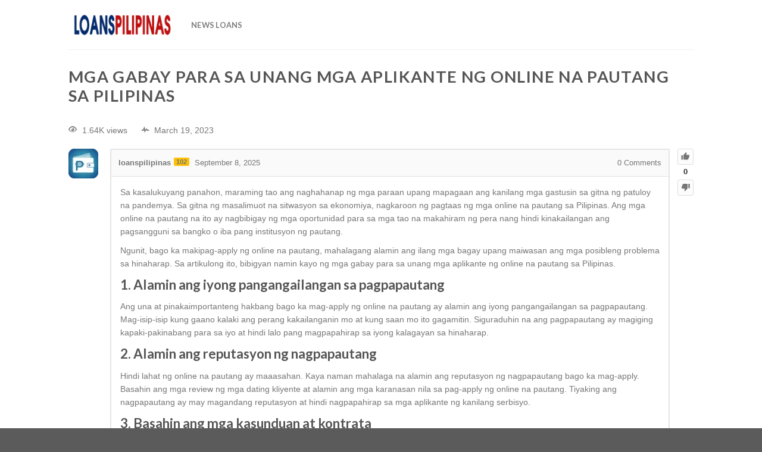

--- FILE ---
content_type: text/html; charset=UTF-8
request_url: https://loanspilipinas.com/faq/mga-gabay-para-sa-unang-mga-aplikante-ng-online-na-pautang-sa-pilipinas-193/
body_size: 29802
content:

<!DOCTYPE html>
<html lang="en-US" class="loading-site no-js">
<head>
	<meta charset="UTF-8" />
	<link rel="profile" href="http://gmpg.org/xfn/11" />
	<link rel="pingback" href="https://loanspilipinas.com/xmlrpc.php" />

	<script>(function(html){html.className = html.className.replace(/\bno-js\b/,'js')})(document.documentElement);</script>
<script type="text/javascript">var ajaxurl = "https://loanspilipinas.com/wp-admin/admin-ajax.php",ap_nonce = "16a56d251c",apTemplateUrl = "https://loanspilipinas.com/wp-content/plugins/anspress-question-answer/templates/js-template";apQuestionID = "193";aplang = {"loading":"Loading..","sending":"Sending request","file_size_error":"File size is bigger than 0.48 MB","attached_max":"You have already attached maximum numbers of allowed attachments","commented":"commented","comment":"Comment","cancel":"Cancel","update":"Update","your_comment":"Write your comment...","notifications":"Notifications","mark_all_seen":"Mark all as seen","search":"Search","no_permission_comments":"Sorry, you don't have permission to read comments.","ajax_events":"Are you sure you want to %s?","ajax_error":{"snackbar":{"success":false,"message":"Something went wrong. Please try again."},"modal":["imageUpload"]}};disable_q_suggestion = "";</script><meta name='robots' content='index, follow, max-image-preview:large, max-snippet:-1, max-video-preview:-1' />
	<style>img:is([sizes="auto" i], [sizes^="auto," i]) { contain-intrinsic-size: 3000px 1500px }</style>
	<meta name="viewport" content="width=device-width, initial-scale=1, maximum-scale=1" />
	<!-- This site is optimized with the Yoast SEO Premium plugin v23.8 (Yoast SEO v23.9) - https://yoast.com/wordpress/plugins/seo/ -->
	<title>Mga Gabay Para sa Unang Mga Aplikante ng Online na Pautang sa Pilipinas - Online Loans Pilipinas</title><style id="rocket-critical-css">@font-face{font-display:swap;font-family:'anspress';src:url(https://loanspilipinas.com/wp-content/plugins/anspress-question-answer/templates/css/fonts/anspress.eot?sit72p);src:url(https://loanspilipinas.com/wp-content/plugins/anspress-question-answer/templates/css/fonts/anspress.eot?sit72p#iefix) format("embedded-opentype"),url(https://loanspilipinas.com/wp-content/plugins/anspress-question-answer/templates/css/fonts/anspress.ttf?sit72p) format("truetype"),url(https://loanspilipinas.com/wp-content/plugins/anspress-question-answer/templates/css/fonts/anspress.woff?sit72p) format("woff"),url(https://loanspilipinas.com/wp-content/plugins/anspress-question-answer/templates/css/fonts/anspress.svg?sit72p#anspress) format("svg");font-weight:normal;font-style:normal}[class^="apicon-"]:before{font-family:'anspress'!important;speak:none;font-style:normal;font-weight:normal;font-variant:normal;text-transform:none;line-height:1;-webkit-font-smoothing:antialiased;-moz-osx-font-smoothing:grayscale}.apicon-eye:before{content:""}.apicon-pulse:before{content:""}.apicon-thumb-up:before{content:""}.apicon-thumb-down:before{content:""}:root{--ap_color1:#8bc34a;--ap_color2:#f14f4f;--ap_color3:#333;--ap_color4:#888;--ap_color5:#777;--ap_color6:#2488B7;--ap_color7:#11a7db;--ap_color8:#eb5837;--ap_color9:#F4AC20;--ap_border-radius:4px;--ap_border-color:rgba(0,0,0,0.1)}.clearfix:before,.clearfix:after,.clearfix:after,.ap-row:before,.ap-row:after{content:" ";display:table;clear:both}.ap-row{margin-right:-15px;margin-left:-15px}.ap-col-12{width:100%;display:inline-block;box-sizing:border-box;float:left;padding:0 15px}@media only screen and (min-width:768px){.ap-col-12{width:100%;vertical-align:top}}.anspress{font-size:14px;line-height:1.6;font-family:Arial,Helvetica,sans-serif}#anspress a{text-decoration:none;box-shadow:none}#anspress ul{margin:0;line-height:1.4}#anspress h3{line-height:1.8}#anspress *,#anspress *:before,#anspress *:after{-webkit-box-sizing:border-box;-moz-box-sizing:border-box;box-sizing:border-box}.ap-pull-left{float:left!important}.ap-ul-inline{list-style:none;padding:0;margin:0;display:block}.ap-ul-inline>li{float:left;list-style:none outside none;margin:0 5px 0 0;padding:0}.ap-ul-inline>li:last-child{margin-right:0}.ap-avatar{margin-right:10px}.ap-avatar img{border-radius:0;box-shadow:none}.ap-avatar>a{display:inline-block}#anspress .ap-display-meta-item i{font-style:normal}#anspress .ap-display-meta-item [class^="apicon-"]::before{margin-right:5px}.ap-content{position:relative;padding-right:40px}#anspress .ap-cell{font-size:14px;margin-left:70px}#anspress .ap-cell-inner{border:2px solid rgba(0,0,0,0.1);border-radius:3px}#anspress .ap-content>.ap-avatar{position:absolute;float:left;margin-right:0x}#anspress .ap-q-metas{font-size:13px;padding:12px;border-bottom:solid 1px rgba(0,0,0,0.1);background:#fafafa}#anspress .ap-q-metas a{font-weight:600;text-decoration:none;color:inherit}#anspress .ap-q-metas .ap-posted{font-weight:normal}#anspress .ap-q-content p{margin-bottom:10px}#anspress .ap-q-inner{padding:15px}#anspress .ap-comments-count{float:right}#anspress .ap-question-meta>.ap-display-meta-item{display:inline-block;margin-right:20px}#anspress .ap-question-meta>.ap-display-meta-item:last-child{margin-right:0}#anspress .ap-question-meta>.ap-display-meta-item:before{display:none}#anspress .ap-question-meta>.ap-display-meta-item i{margin-right:4px;vertical-align:middle;color:#777}#anspress #question{margin-top:20px}#anspress .ap-answers-label{display:block;font-size:17px;line-height:37px;margin:0 15px 0 0;white-space:nowrap}.ap-sorting-tab{margin-bottom:0;border-bottom:solid 1px #ddd}#ap-answers-c{margin-top:30px}#ap-answers-c .ap-answers-tab{float:right;margin:0}#ap-answers-c .ap-answers-tab li{float:right;margin-left:4px}#ap-answers-c .ap-answers-tab>li a{display:block;font-size:12px;margin-bottom:-1px;padding:10px 15px;text-decoration:none;color:#888;border:solid 1px transparent;border-radius:2px 2px 0 0}#ap-answers-c .ap-answers-tab li.active a{font-weight:bold;padding:10px 15px;color:inherit;border:solid 1px #ddd;border-bottom-color:#fff}.ap-single-vote{position:absolute;top:0;right:0}.ap-vote{background-clip:padding-box;color:#428bca;font-size:14px;font-weight:600;position:relative}.ap-vote a{background-image:linear-gradient(#fff,#fcfcfc);border:1px solid #ddd;border-radius:3px;color:#777;display:block;font-size:15px;height:27px;line-height:26px;padding:0;text-align:center;text-decoration:none;width:27px}.ap-vote .net-vote-count{color:#333;display:block;font-size:13px;font-weight:bold;height:25px;line-height:23px;padding:0 1px;text-align:center}.screen-reader-text{display:none}.ap-user-reputation{margin-left:5px;background:#FFC107;padding:1px 4px;font-size:11px;border-radius:2px;font-weight:bold;margin-right:5px;vertical-align:text-bottom}@media only screen and (max-width:480px){#anspress .ap-display-meta-item:before{width:4px;height:4px}#anspress .ap-q .ap-avatar img{max-width:30px;height:auto}#anspress .ap-q .ap-avatar{float:none;position:static}#anspress .ap-cell{margin-left:0}#anspress .ap-q-content{font-size:12px;line-height:1.2}#anspress .ap-content{padding-right:0}#anspress .ap-single-vote{position:absolute;right:0;top:3px}#anspress .ap-single-vote .ap-vote>*{display:inline-block}#anspress .ap-single-vote .ap-vote>span{width:30px}#anspress .ap-q-metas{font-size:11px}#anspress #ap-answers-c .ap-answers-tab{float:none;margin-bottom:10px}#anspress #ap-answers-c .ap-answers-tab li{float:none;display:inline-block;margin-left:0;margin-right:10px}#anspress #ap-answers-c .ap-answers-tab li a{padding:0;border:none}body #noti-dp{position:fixed;left:2.5%!important;top:2.5vh!important;width:95%;height:95vh;overflow-y:auto}}#noti-dp{position:absolute;top:0;right:0;width:300px;min-height:50px;background:#fff;border:solid 2px #d2d1d1;font-size:13px;font-family:Arial,Helvetica,sans-serif;overflow:hidden;box-shadow:0px 1px 14px rgba(0,0,0,0.2);z-index:9999}html{-ms-text-size-adjust:100%;-webkit-text-size-adjust:100%;font-family:sans-serif}body{margin:0}header,main{display:block}a{background-color:transparent}img{border-style:none}svg:not(:root){overflow:hidden}button,input{font:inherit}button,input{overflow:visible}button{text-transform:none}[type=submit],button{-webkit-appearance:button}button::-moz-focus-inner,input::-moz-focus-inner{border:0;padding:0}button:-moz-focusring,input:-moz-focusring{outline:1px dotted ButtonText}[type=search]{-webkit-appearance:textfield}[type=search]::-webkit-search-cancel-button,[type=search]::-webkit-search-decoration{-webkit-appearance:none}*,:after,:before,html{box-sizing:border-box}html{background-attachment:fixed}body{-webkit-font-smoothing:antialiased;-moz-osx-font-smoothing:grayscale;color:#777;scroll-behavior:smooth}img{display:inline-block;height:auto;max-width:100%;vertical-align:middle}a,button,input{touch-action:manipulation}.col{margin:0;padding:0 15px 30px;position:relative;width:100%}.col-inner{background-position:50% 50%;background-repeat:no-repeat;background-size:cover;flex:1 0 auto;margin-left:auto;margin-right:auto;position:relative;width:100%}@media screen and (min-width:850px){.col:first-child .col-inner{margin-left:auto;margin-right:0}}@media screen and (max-width:849px){.col{padding-bottom:30px}}@media screen and (min-width:850px){.large-12{flex-basis:100%;max-width:100%}}.container,.row,body{margin-left:auto;margin-right:auto;width:100%}.container{padding-left:15px;padding-right:15px}.container,.row{max-width:1080px}.flex-row{align-items:center;display:flex;flex-flow:row nowrap;justify-content:space-between;width:100%}.header .flex-row{height:100%}.flex-col{max-height:100%}.flex-grow{-ms-flex-negative:1;-ms-flex-preferred-size:auto!important;flex:1}.flex-left{margin-right:auto}.flex-right{margin-left:auto}@media (-ms-high-contrast:none){.nav>li>a>i{top:-1px}}.row{display:flex;flex-flow:row wrap;width:100%}.nav{margin:0;padding:0}.nav{align-items:center;display:inline-block;display:flex;flex-flow:row wrap;width:100%}.nav,.nav>li{position:relative}.nav>li{list-style:none;margin:0 7px;padding:0}.nav>li,.nav>li>a{display:inline-block}.nav>li>a{align-items:center;display:inline-flex;flex-wrap:wrap;padding:10px 0}.nav-left{justify-content:flex-start}.nav-right{justify-content:flex-end}.nav>li>a{color:hsla(0,0%,40%,.85)}.nav li:first-child{margin-left:0!important}.nav li:last-child{margin-right:0!important}.nav-uppercase>li>a{font-weight:bolder;letter-spacing:.02em;text-transform:uppercase}li.html form,li.html input{margin:0}.nav.nav-vertical{flex-flow:column}.nav.nav-vertical li{list-style:none;margin:0;width:100%}.nav-vertical>li{align-items:center;display:flex;flex-flow:row wrap}.nav-vertical>li>a{align-items:center;display:flex;flex-grow:1;width:auto}.nav-vertical>li.html{padding-bottom:1em;padding-top:1em}.nav-sidebar.nav-vertical>li+li{border-top:1px solid #ececec}.nav-vertical>li+li{border-top:1px solid #ececec}.button,button{text-rendering:optimizeLegibility;background-color:transparent;border:1px solid transparent;border-radius:0;box-sizing:border-box;color:currentColor;display:inline-block;font-size:.97em;font-weight:bolder;letter-spacing:.03em;line-height:2.4em;margin-right:1em;margin-top:0;max-width:100%;min-height:2.5em;padding:0 1.2em;position:relative;text-align:center;text-decoration:none;text-shadow:none;text-transform:uppercase;vertical-align:middle}.button.is-outline{line-height:2.19em}.button{background-color:#446084;background-color:var(--primary-color);border-color:rgba(0,0,0,.05);color:#fff}.button.is-outline{background-color:transparent;border:2px solid}.is-outline{color:silver}.secondary{background-color:#d26e4b}.flex-col .button,.flex-col button,.flex-col input{margin-bottom:0}form{margin-bottom:0}input[type=search]{background-color:#fff;border:1px solid #ddd;border-radius:0;box-shadow:inset 0 1px 2px rgba(0,0,0,.1);box-sizing:border-box;color:#333;font-size:.97em;height:2.507em;max-width:100%;padding:0 .75em;vertical-align:middle;width:100%}input[type=search]{-webkit-appearance:none;-moz-appearance:none;appearance:none}i[class^=icon-]{speak:none!important;display:inline-block;font-display:block;font-family:fl-icons!important;font-style:normal!important;font-variant:normal!important;font-weight:400!important;line-height:1.2;margin:0;padding:0;position:relative;text-transform:none!important}.button i,button i{top:-1.5px;vertical-align:middle}.button.icon{display:inline-block;margin-left:.12em;margin-right:.12em;min-width:2.5em;padding-left:.6em;padding-right:.6em}.button.icon i{font-size:1.2em}.button.icon.circle{padding-left:0;padding-right:0}.button.icon.circle>i{margin:0 8px}.button.icon.circle>i:only-child{margin:0}.nav>li>a>i{font-size:20px;vertical-align:middle}.nav>li>a>i.icon-menu{font-size:1.9em}.nav>li.has-icon>a>i{min-width:1em}img{opacity:1}.mfp-hide{display:none!important}a{color:#334862;text-decoration:none}a.plain{color:currentColor}ul{list-style:disc}ul{margin-top:0;padding:0}li{margin-bottom:.6em}.col-inner ul li{margin-left:1.3em}.button,button,input{margin-bottom:1em}form,p,ul{margin-bottom:1.3em}body{line-height:1.6}h1,h2,h3{text-rendering:optimizeSpeed;color:#555;margin-bottom:.5em;margin-top:0;width:100%}h1{font-size:1.7em}h1,h2{line-height:1.3}h2{font-size:1.6em}h3{font-size:1.25em}h1.entry-title.mb{margin-bottom:30px}@media (max-width:549px){h1{font-size:1.4em}h2{font-size:1.2em}h3{font-size:1em}}p{margin-top:0}h3>span{-webkit-box-decoration-break:clone;box-decoration-break:clone}.uppercase{letter-spacing:.05em;line-height:1.05;text-transform:uppercase}.is-normal{font-weight:400}.uppercase{line-height:1.2;text-transform:uppercase}.is-small{font-size:.8em}.nav>li>a{font-size:.8em}.nav>li.html{font-size:.85em}.clearfix:after,.container:after,.row:after{clear:both;content:"";display:table}@media (min-width:850px){.show-for-medium{display:none!important}}@media (max-width:849px){.hide-for-medium{display:none!important}}.full-width{display:block;max-width:100%!important;padding-left:0!important;padding-right:0!important;width:100%!important}.mb{margin-bottom:30px}.mb-0{margin-bottom:0!important}.mb:last-child{margin-bottom:0}.text-left{text-align:left}.relative{position:relative!important}.fixed{position:fixed!important;z-index:12}.bottom,.fill{bottom:0}.fill{height:100%;left:0;margin:0!important;padding:0!important;position:absolute;right:0;top:0}.circle{border-radius:999px!important;-o-object-fit:cover;object-fit:cover}.z-1{z-index:21}.z-top{z-index:9995}.no-scrollbar{-ms-overflow-style:-ms-autohiding-scrollbar;scrollbar-width:none}.no-scrollbar::-webkit-scrollbar{height:0!important;width:0!important}.screen-reader-text{clip:rect(1px,1px,1px,1px);height:1px;overflow:hidden;position:absolute!important;width:1px}html{overflow-x:hidden}@media (max-width:849px){body{overflow-x:hidden}}#main,#wrapper{background-color:#fff;position:relative}.page-wrapper{padding-bottom:30px;padding-top:30px}.header,.header-wrapper{background-position:50% 0;background-size:cover;position:relative;width:100%;z-index:30}.header-bg-color{background-color:hsla(0,0%,100%,.9)}.header-bg-color,.header-bg-image{background-position:50% 0}.header-main{position:relative;z-index:10}.top-divider{border-top:1px solid;margin-bottom:-1px;opacity:.1}html{background-color:#5b5b5b}.back-to-top{bottom:20px;margin:0;opacity:0;right:20px;transform:translateY(30%)}.logo{line-height:1;margin:0}.logo a{color:#446084;display:block;font-size:32px;font-weight:bolder;margin:0;text-decoration:none;text-transform:uppercase}.logo img{display:block;width:auto}.header-logo-dark{display:none!important}.logo-left .logo{margin-left:0;margin-right:30px}@media screen and (max-width:849px){.header-inner .nav{flex-wrap:nowrap}.medium-logo-center .flex-left{flex:1 1 0;order:1}.medium-logo-center .logo{margin:0 15px;order:2;text-align:center}.medium-logo-center .logo img{margin:0 auto}.medium-logo-center .flex-right{flex:1 1 0;order:3}}.sidebar-menu .search-form{display:block!important}.searchform-wrapper form{margin-bottom:0}.sidebar-menu .search-form{padding:5px 0;width:100%}.searchform-wrapper:not(.form-flat) .submit-button{border-bottom-left-radius:0!important;border-top-left-radius:0!important}.searchform{position:relative}.searchform .button.icon{margin:0}.searchform .button.icon i{font-size:1.2em}.searchform-wrapper{width:100%}.searchform-wrapper .autocomplete-suggestions{-webkit-overflow-scrolling:touch;max-height:50vh;overflow-y:scroll;overflow-y:auto}.icon-menu:before{content:""}.icon-angle-up:before{content:""}.icon-search:before{content:""}</style>
	<link rel="canonical" href="https://loanspilipinas.com/faq/mga-gabay-para-sa-unang-mga-aplikante-ng-online-na-pautang-sa-pilipinas-193/" />
	<meta property="og:locale" content="en_US" />
	<meta property="og:type" content="article" />
	<meta property="og:title" content="Mga Gabay Para sa Unang Mga Aplikante ng Online na Pautang sa Pilipinas" />
	<meta property="og:description" content="Sa kasalukuyang panahon, maraming tao ang naghahanap ng mga paraan upang mapagaan ang kanilang mga gastusin sa gitna ng patuloy na pandemya. Sa gitna ng masalimuot na sitwasyon sa ekonomiya, nagkaroon ng pagtaas ng mga online na pautang sa Pilipinas. Ang mga online na pautang na ito ay nagbibigay ng mga oportunidad para sa mga [...]" />
	<meta property="og:url" content="https://loanspilipinas.com/faq/mga-gabay-para-sa-unang-mga-aplikante-ng-online-na-pautang-sa-pilipinas-193/" />
	<meta property="og:site_name" content="Online Loans Pilipinas" />
	<meta name="twitter:card" content="summary_large_image" />
	<meta name="twitter:label1" content="Est. reading time" />
	<meta name="twitter:data1" content="3 minutes" />
	<script type="application/ld+json" class="yoast-schema-graph">{"@context":"https://schema.org","@graph":[{"@type":"WebPage","@id":"https://loanspilipinas.com/faq/mga-gabay-para-sa-unang-mga-aplikante-ng-online-na-pautang-sa-pilipinas-193/","url":"https://loanspilipinas.com/faq/mga-gabay-para-sa-unang-mga-aplikante-ng-online-na-pautang-sa-pilipinas-193/","name":"Mga Gabay Para sa Unang Mga Aplikante ng Online na Pautang sa Pilipinas - Online Loans Pilipinas","isPartOf":{"@id":"https://loanspilipinas.com/#website"},"datePublished":"2025-09-08T02:37:59+00:00","dateModified":"2025-09-08T02:37:59+00:00","breadcrumb":{"@id":"https://loanspilipinas.com/faq/mga-gabay-para-sa-unang-mga-aplikante-ng-online-na-pautang-sa-pilipinas-193/#breadcrumb"},"inLanguage":"en-US","potentialAction":[{"@type":"ReadAction","target":["https://loanspilipinas.com/faq/mga-gabay-para-sa-unang-mga-aplikante-ng-online-na-pautang-sa-pilipinas-193/"]}]},{"@type":"BreadcrumbList","@id":"https://loanspilipinas.com/faq/mga-gabay-para-sa-unang-mga-aplikante-ng-online-na-pautang-sa-pilipinas-193/#breadcrumb","itemListElement":[{"@type":"ListItem","position":1,"name":"Home","item":"https://loanspilipinas.com/"},{"@type":"ListItem","position":2,"name":"Questions","item":"https://loanspilipinas.com/questions/"},{"@type":"ListItem","position":3,"name":"Mga Gabay Para sa Unang Mga Aplikante ng Online na Pautang sa Pilipinas"}]},{"@type":"WebSite","@id":"https://loanspilipinas.com/#website","url":"https://loanspilipinas.com/","name":"Online Loans Pilipinas","description":"","potentialAction":[{"@type":"SearchAction","target":{"@type":"EntryPoint","urlTemplate":"https://loanspilipinas.com/?s={search_term_string}"},"query-input":{"@type":"PropertyValueSpecification","valueRequired":true,"valueName":"search_term_string"}}],"inLanguage":"en-US"},{"@type":"ImageObject","inLanguage":"en-US","@id":"https://loanspilipinas.com/faq/mga-gabay-para-sa-unang-mga-aplikante-ng-online-na-pautang-sa-pilipinas-193/#local-main-organization-logo","url":"","contentUrl":"","caption":"Online Loans Pilipinas"}]}</script>
	<!-- / Yoast SEO Premium plugin. -->


<link rel='dns-prefetch' href='//cdn.jsdelivr.net' />
<link rel='prefetch' href='https://loanspilipinas.com/wp-content/themes/flatsome/assets/js/chunk.countup.js?ver=3.16.2' />
<link rel='prefetch' href='https://loanspilipinas.com/wp-content/themes/flatsome/assets/js/chunk.sticky-sidebar.js?ver=3.16.2' />
<link rel='prefetch' href='https://loanspilipinas.com/wp-content/themes/flatsome/assets/js/chunk.tooltips.js?ver=3.16.2' />
<link rel='prefetch' href='https://loanspilipinas.com/wp-content/themes/flatsome/assets/js/chunk.vendors-popups.js?ver=3.16.2' />
<link rel='prefetch' href='https://loanspilipinas.com/wp-content/themes/flatsome/assets/js/chunk.vendors-slider.js?ver=3.16.2' />
<link rel="alternate" type="application/rss+xml" title="Online Loans Pilipinas &raquo; Feed" href="https://loanspilipinas.com/feed/" />
<link rel="alternate" type="application/rss+xml" title="Online Loans Pilipinas &raquo; Comments Feed" href="https://loanspilipinas.com/comments/feed/" />
<link rel="alternate" type="application/rss+xml" title="Online Loans Pilipinas &raquo; Mga Gabay Para sa Unang Mga Aplikante ng Online na Pautang sa Pilipinas Comments Feed" href="https://loanspilipinas.com/faq/mga-gabay-para-sa-unang-mga-aplikante-ng-online-na-pautang-sa-pilipinas-193/feed/" />
<script type="text/javascript">
/* <![CDATA[ */
window._wpemojiSettings = {"baseUrl":"https:\/\/s.w.org\/images\/core\/emoji\/16.0.1\/72x72\/","ext":".png","svgUrl":"https:\/\/s.w.org\/images\/core\/emoji\/16.0.1\/svg\/","svgExt":".svg","source":{"concatemoji":"https:\/\/loanspilipinas.com\/wp-includes\/js\/wp-emoji-release.min.js?ver=6.8.3"}};
/*! This file is auto-generated */
!function(s,n){var o,i,e;function c(e){try{var t={supportTests:e,timestamp:(new Date).valueOf()};sessionStorage.setItem(o,JSON.stringify(t))}catch(e){}}function p(e,t,n){e.clearRect(0,0,e.canvas.width,e.canvas.height),e.fillText(t,0,0);var t=new Uint32Array(e.getImageData(0,0,e.canvas.width,e.canvas.height).data),a=(e.clearRect(0,0,e.canvas.width,e.canvas.height),e.fillText(n,0,0),new Uint32Array(e.getImageData(0,0,e.canvas.width,e.canvas.height).data));return t.every(function(e,t){return e===a[t]})}function u(e,t){e.clearRect(0,0,e.canvas.width,e.canvas.height),e.fillText(t,0,0);for(var n=e.getImageData(16,16,1,1),a=0;a<n.data.length;a++)if(0!==n.data[a])return!1;return!0}function f(e,t,n,a){switch(t){case"flag":return n(e,"\ud83c\udff3\ufe0f\u200d\u26a7\ufe0f","\ud83c\udff3\ufe0f\u200b\u26a7\ufe0f")?!1:!n(e,"\ud83c\udde8\ud83c\uddf6","\ud83c\udde8\u200b\ud83c\uddf6")&&!n(e,"\ud83c\udff4\udb40\udc67\udb40\udc62\udb40\udc65\udb40\udc6e\udb40\udc67\udb40\udc7f","\ud83c\udff4\u200b\udb40\udc67\u200b\udb40\udc62\u200b\udb40\udc65\u200b\udb40\udc6e\u200b\udb40\udc67\u200b\udb40\udc7f");case"emoji":return!a(e,"\ud83e\udedf")}return!1}function g(e,t,n,a){var r="undefined"!=typeof WorkerGlobalScope&&self instanceof WorkerGlobalScope?new OffscreenCanvas(300,150):s.createElement("canvas"),o=r.getContext("2d",{willReadFrequently:!0}),i=(o.textBaseline="top",o.font="600 32px Arial",{});return e.forEach(function(e){i[e]=t(o,e,n,a)}),i}function t(e){var t=s.createElement("script");t.src=e,t.defer=!0,s.head.appendChild(t)}"undefined"!=typeof Promise&&(o="wpEmojiSettingsSupports",i=["flag","emoji"],n.supports={everything:!0,everythingExceptFlag:!0},e=new Promise(function(e){s.addEventListener("DOMContentLoaded",e,{once:!0})}),new Promise(function(t){var n=function(){try{var e=JSON.parse(sessionStorage.getItem(o));if("object"==typeof e&&"number"==typeof e.timestamp&&(new Date).valueOf()<e.timestamp+604800&&"object"==typeof e.supportTests)return e.supportTests}catch(e){}return null}();if(!n){if("undefined"!=typeof Worker&&"undefined"!=typeof OffscreenCanvas&&"undefined"!=typeof URL&&URL.createObjectURL&&"undefined"!=typeof Blob)try{var e="postMessage("+g.toString()+"("+[JSON.stringify(i),f.toString(),p.toString(),u.toString()].join(",")+"));",a=new Blob([e],{type:"text/javascript"}),r=new Worker(URL.createObjectURL(a),{name:"wpTestEmojiSupports"});return void(r.onmessage=function(e){c(n=e.data),r.terminate(),t(n)})}catch(e){}c(n=g(i,f,p,u))}t(n)}).then(function(e){for(var t in e)n.supports[t]=e[t],n.supports.everything=n.supports.everything&&n.supports[t],"flag"!==t&&(n.supports.everythingExceptFlag=n.supports.everythingExceptFlag&&n.supports[t]);n.supports.everythingExceptFlag=n.supports.everythingExceptFlag&&!n.supports.flag,n.DOMReady=!1,n.readyCallback=function(){n.DOMReady=!0}}).then(function(){return e}).then(function(){var e;n.supports.everything||(n.readyCallback(),(e=n.source||{}).concatemoji?t(e.concatemoji):e.wpemoji&&e.twemoji&&(t(e.twemoji),t(e.wpemoji)))}))}((window,document),window._wpemojiSettings);
/* ]]> */
</script>
<!-- loanspilipinas.com is managing ads with Advanced Ads 1.54.1 --><!--noptimize--><script id="loans-ready">
			window.advanced_ads_ready=function(e,a){a=a||"complete";var d=function(e){return"interactive"===a?"loading"!==e:"complete"===e};d(document.readyState)?e():document.addEventListener("readystatechange",(function(a){d(a.target.readyState)&&e()}),{once:"interactive"===a})},window.advanced_ads_ready_queue=window.advanced_ads_ready_queue||[];		</script>
		<!--/noptimize--><link rel='preload'  href='https://loanspilipinas.com/wp-content/plugins/anspress-question-answer/templates/css/fonts.css?ver=4.4.4' data-rocket-async="style" as="style" onload="this.onload=null;this.rel='stylesheet'" onerror="this.removeAttribute('data-rocket-async')"  type='text/css' media='all' />
<link rel='preload'  href='https://loanspilipinas.com/wp-content/plugins/anspress-question-answer/templates/css/main.css?ver=4.4.4' data-rocket-async="style" as="style" onload="this.onload=null;this.rel='stylesheet'" onerror="this.removeAttribute('data-rocket-async')"  type='text/css' media='all' />
<style id='anspress-main-inline-css' type='text/css'>

		#anspress .ap-q-cells{
				margin-left: 60px;
		}
		#anspress .ap-a-cells{
				margin-left: 60px;
		}
</style>
<link rel='preload'  href='https://loanspilipinas.com/wp-content/plugins/anspress-question-answer/templates/css/overrides.css?v=4.4.4&#038;ver=4.4.4' data-rocket-async="style" as="style" onload="this.onload=null;this.rel='stylesheet'" onerror="this.removeAttribute('data-rocket-async')"  type='text/css' media='all' />
<style id='wp-emoji-styles-inline-css' type='text/css'>

	img.wp-smiley, img.emoji {
		display: inline !important;
		border: none !important;
		box-shadow: none !important;
		height: 1em !important;
		width: 1em !important;
		margin: 0 0.07em !important;
		vertical-align: -0.1em !important;
		background: none !important;
		padding: 0 !important;
	}
</style>
<style id='wp-block-library-inline-css' type='text/css'>
:root{--wp-admin-theme-color:#007cba;--wp-admin-theme-color--rgb:0,124,186;--wp-admin-theme-color-darker-10:#006ba1;--wp-admin-theme-color-darker-10--rgb:0,107,161;--wp-admin-theme-color-darker-20:#005a87;--wp-admin-theme-color-darker-20--rgb:0,90,135;--wp-admin-border-width-focus:2px;--wp-block-synced-color:#7a00df;--wp-block-synced-color--rgb:122,0,223;--wp-bound-block-color:var(--wp-block-synced-color)}@media (min-resolution:192dpi){:root{--wp-admin-border-width-focus:1.5px}}.wp-element-button{cursor:pointer}:root{--wp--preset--font-size--normal:16px;--wp--preset--font-size--huge:42px}:root .has-very-light-gray-background-color{background-color:#eee}:root .has-very-dark-gray-background-color{background-color:#313131}:root .has-very-light-gray-color{color:#eee}:root .has-very-dark-gray-color{color:#313131}:root .has-vivid-green-cyan-to-vivid-cyan-blue-gradient-background{background:linear-gradient(135deg,#00d084,#0693e3)}:root .has-purple-crush-gradient-background{background:linear-gradient(135deg,#34e2e4,#4721fb 50%,#ab1dfe)}:root .has-hazy-dawn-gradient-background{background:linear-gradient(135deg,#faaca8,#dad0ec)}:root .has-subdued-olive-gradient-background{background:linear-gradient(135deg,#fafae1,#67a671)}:root .has-atomic-cream-gradient-background{background:linear-gradient(135deg,#fdd79a,#004a59)}:root .has-nightshade-gradient-background{background:linear-gradient(135deg,#330968,#31cdcf)}:root .has-midnight-gradient-background{background:linear-gradient(135deg,#020381,#2874fc)}.has-regular-font-size{font-size:1em}.has-larger-font-size{font-size:2.625em}.has-normal-font-size{font-size:var(--wp--preset--font-size--normal)}.has-huge-font-size{font-size:var(--wp--preset--font-size--huge)}.has-text-align-center{text-align:center}.has-text-align-left{text-align:left}.has-text-align-right{text-align:right}#end-resizable-editor-section{display:none}.aligncenter{clear:both}.items-justified-left{justify-content:flex-start}.items-justified-center{justify-content:center}.items-justified-right{justify-content:flex-end}.items-justified-space-between{justify-content:space-between}.screen-reader-text{border:0;clip-path:inset(50%);height:1px;margin:-1px;overflow:hidden;padding:0;position:absolute;width:1px;word-wrap:normal!important}.screen-reader-text:focus{background-color:#ddd;clip-path:none;color:#444;display:block;font-size:1em;height:auto;left:5px;line-height:normal;padding:15px 23px 14px;text-decoration:none;top:5px;width:auto;z-index:100000}html :where(.has-border-color){border-style:solid}html :where([style*=border-top-color]){border-top-style:solid}html :where([style*=border-right-color]){border-right-style:solid}html :where([style*=border-bottom-color]){border-bottom-style:solid}html :where([style*=border-left-color]){border-left-style:solid}html :where([style*=border-width]){border-style:solid}html :where([style*=border-top-width]){border-top-style:solid}html :where([style*=border-right-width]){border-right-style:solid}html :where([style*=border-bottom-width]){border-bottom-style:solid}html :where([style*=border-left-width]){border-left-style:solid}html :where(img[class*=wp-image-]){height:auto;max-width:100%}:where(figure){margin:0 0 1em}html :where(.is-position-sticky){--wp-admin--admin-bar--position-offset:var(--wp-admin--admin-bar--height,0px)}@media screen and (max-width:600px){html :where(.is-position-sticky){--wp-admin--admin-bar--position-offset:0px}}
</style>
<style id='classic-theme-styles-inline-css' type='text/css'>
/*! This file is auto-generated */
.wp-block-button__link{color:#fff;background-color:#32373c;border-radius:9999px;box-shadow:none;text-decoration:none;padding:calc(.667em + 2px) calc(1.333em + 2px);font-size:1.125em}.wp-block-file__button{background:#32373c;color:#fff;text-decoration:none}
</style>
<link rel='preload'  href='https://loanspilipinas.com/wp-content/plugins/kk-star-ratings/src/core/public/css/kk-star-ratings.min.css?ver=5.4.9' data-rocket-async="style" as="style" onload="this.onload=null;this.rel='stylesheet'" onerror="this.removeAttribute('data-rocket-async')"  type='text/css' media='all' />
<link rel='preload'  href='https://loanspilipinas.com/wp-content/themes/flatsome/assets/css/flatsome.css?ver=3.16.2' data-rocket-async="style" as="style" onload="this.onload=null;this.rel='stylesheet'" onerror="this.removeAttribute('data-rocket-async')"  type='text/css' media='all' />
<style id='flatsome-main-inline-css' type='text/css'>
@font-face {
				font-family: "fl-icons";
				font-display: block;
				src: url(https://loanspilipinas.com/wp-content/themes/flatsome/assets/css/icons/fl-icons.eot?v=3.16.2);
				src:
					url(https://loanspilipinas.com/wp-content/themes/flatsome/assets/css/icons/fl-icons.eot#iefix?v=3.16.2) format("embedded-opentype"),
					url(https://loanspilipinas.com/wp-content/themes/flatsome/assets/css/icons/fl-icons.woff2?v=3.16.2) format("woff2"),
					url(https://loanspilipinas.com/wp-content/themes/flatsome/assets/css/icons/fl-icons.ttf?v=3.16.2) format("truetype"),
					url(https://loanspilipinas.com/wp-content/themes/flatsome/assets/css/icons/fl-icons.woff?v=3.16.2) format("woff"),
					url(https://loanspilipinas.com/wp-content/themes/flatsome/assets/css/icons/fl-icons.svg?v=3.16.2#fl-icons) format("svg");
			}
</style>
<link rel='preload'  href='https://loanspilipinas.com/wp-content/themes/flatsome/style.css?ver=3.16.2' data-rocket-async="style" as="style" onload="this.onload=null;this.rel='stylesheet'" onerror="this.removeAttribute('data-rocket-async')"  type='text/css' media='all' />
<script type="text/javascript" src="https://loanspilipinas.com/wp-includes/js/jquery/jquery.min.js?ver=3.7.1" id="jquery-core-js"></script>
<script type="text/javascript" src="https://loanspilipinas.com/wp-includes/js/jquery/jquery-migrate.min.js?ver=3.4.1" id="jquery-migrate-js"></script>
<link rel="https://api.w.org/" href="https://loanspilipinas.com/wp-json/" /><link rel="EditURI" type="application/rsd+xml" title="RSD" href="https://loanspilipinas.com/xmlrpc.php?rsd" />
<meta name="generator" content="WordPress 6.8.3" />
<link rel='shortlink' href='https://loanspilipinas.com/?p=193' />
<link rel="alternate" title="oEmbed (JSON)" type="application/json+oembed" href="https://loanspilipinas.com/wp-json/oembed/1.0/embed?url=https%3A%2F%2Floanspilipinas.com%2Ffaq%2Fmga-gabay-para-sa-unang-mga-aplikante-ng-online-na-pautang-sa-pilipinas-193%2F" />
<link rel="alternate" title="oEmbed (XML)" type="text/xml+oembed" href="https://loanspilipinas.com/wp-json/oembed/1.0/embed?url=https%3A%2F%2Floanspilipinas.com%2Ffaq%2Fmga-gabay-para-sa-unang-mga-aplikante-ng-online-na-pautang-sa-pilipinas-193%2F&#038;format=xml" />
<script type="application/ld+json">{
    "@context": "https://schema.org/",
    "@type": "CreativeWorkSeries",
    "name": "Mga Gabay Para sa Unang Mga Aplikante ng Online na Pautang sa Pilipinas",
    "aggregateRating": {
        "@type": "AggregateRating",
        "ratingValue": "5",
        "bestRating": "5",
        "ratingCount": "9"
    }
}</script><style>.bg{opacity: 0; transition: opacity 1s; -webkit-transition: opacity 1s;} .bg-loaded{opacity: 1;}</style><meta name="google-site-verification" content="GhkXYdqup2m9eJFm5SAjRseSbGlZ571byLpxZcU46-k" />
<meta name='dmca-site-verification' content='aUJpbTZ2dWlVYyt3UWZQNGY2aW1scG5vMzg5K05YYkxPTHhENnR3ZmRFVT01' /><link rel="icon" href="https://loanspilipinas.com/wp-content/uploads/2023/02/cropped-loansph-32x32.png" sizes="32x32" />
<link rel="icon" href="https://loanspilipinas.com/wp-content/uploads/2023/02/cropped-loansph-192x192.png" sizes="192x192" />
<link rel="apple-touch-icon" href="https://loanspilipinas.com/wp-content/uploads/2023/02/cropped-loansph-180x180.png" />
<meta name="msapplication-TileImage" content="https://loanspilipinas.com/wp-content/uploads/2023/02/cropped-loansph-270x270.png" />
<style id="custom-css" type="text/css">:root {--primary-color: #446084;}.header-main{height: 83px}#logo img{max-height: 83px}#logo{width:176px;}.header-bottom{min-height: 10px}.header-top{min-height: 30px}.transparent .header-main{height: 30px}.transparent #logo img{max-height: 30px}.has-transparent + .page-title:first-of-type,.has-transparent + #main > .page-title,.has-transparent + #main > div > .page-title,.has-transparent + #main .page-header-wrapper:first-of-type .page-title{padding-top: 30px;}.header.show-on-scroll,.stuck .header-main{height:70px!important}.stuck #logo img{max-height: 70px!important}.header-bg-color {background-color: rgba(255,255,255,0.9)}.header-bottom {background-color: #f1f1f1}@media (max-width: 549px) {.header-main{height: 70px}#logo img{max-height: 70px}}body{font-family: Lato, sans-serif;}body {font-weight: 400;font-style: normal;}.nav > li > a {font-family: Lato, sans-serif;}.mobile-sidebar-levels-2 .nav > li > ul > li > a {font-family: Lato, sans-serif;}.nav > li > a,.mobile-sidebar-levels-2 .nav > li > ul > li > a {font-weight: 700;font-style: normal;}h1,h2,h3,h4,h5,h6,.heading-font, .off-canvas-center .nav-sidebar.nav-vertical > li > a{font-family: Lato, sans-serif;}h1,h2,h3,h4,h5,h6,.heading-font,.banner h1,.banner h2 {font-weight: 700;font-style: normal;}.alt-font{font-family: "Dancing Script", sans-serif;}.alt-font {font-weight: 400!important;font-style: normal!important;}.nav-vertical-fly-out > li + li {border-top-width: 1px; border-top-style: solid;}.label-new.menu-item > a:after{content:"New";}.label-hot.menu-item > a:after{content:"Hot";}.label-sale.menu-item > a:after{content:"Sale";}.label-popular.menu-item > a:after{content:"Popular";}</style>		<style type="text/css" id="wp-custom-css">
			.anspress .ap-btn-ask{
	display:none!important;
}		</style>
		<style id="kirki-inline-styles">/* latin-ext */
@font-face {
  font-family: 'Lato';
  font-style: normal;
  font-weight: 400;
  font-display: swap;
  src: url(https://loanspilipinas.com/wp-content/fonts/lato/font) format('woff');
  unicode-range: U+0100-02BA, U+02BD-02C5, U+02C7-02CC, U+02CE-02D7, U+02DD-02FF, U+0304, U+0308, U+0329, U+1D00-1DBF, U+1E00-1E9F, U+1EF2-1EFF, U+2020, U+20A0-20AB, U+20AD-20C0, U+2113, U+2C60-2C7F, U+A720-A7FF;
}
/* latin */
@font-face {
  font-family: 'Lato';
  font-style: normal;
  font-weight: 400;
  font-display: swap;
  src: url(https://loanspilipinas.com/wp-content/fonts/lato/font) format('woff');
  unicode-range: U+0000-00FF, U+0131, U+0152-0153, U+02BB-02BC, U+02C6, U+02DA, U+02DC, U+0304, U+0308, U+0329, U+2000-206F, U+20AC, U+2122, U+2191, U+2193, U+2212, U+2215, U+FEFF, U+FFFD;
}
/* latin-ext */
@font-face {
  font-family: 'Lato';
  font-style: normal;
  font-weight: 700;
  font-display: swap;
  src: url(https://loanspilipinas.com/wp-content/fonts/lato/font) format('woff');
  unicode-range: U+0100-02BA, U+02BD-02C5, U+02C7-02CC, U+02CE-02D7, U+02DD-02FF, U+0304, U+0308, U+0329, U+1D00-1DBF, U+1E00-1E9F, U+1EF2-1EFF, U+2020, U+20A0-20AB, U+20AD-20C0, U+2113, U+2C60-2C7F, U+A720-A7FF;
}
/* latin */
@font-face {
  font-family: 'Lato';
  font-style: normal;
  font-weight: 700;
  font-display: swap;
  src: url(https://loanspilipinas.com/wp-content/fonts/lato/font) format('woff');
  unicode-range: U+0000-00FF, U+0131, U+0152-0153, U+02BB-02BC, U+02C6, U+02DA, U+02DC, U+0304, U+0308, U+0329, U+2000-206F, U+20AC, U+2122, U+2191, U+2193, U+2212, U+2215, U+FEFF, U+FFFD;
}/* vietnamese */
@font-face {
  font-family: 'Dancing Script';
  font-style: normal;
  font-weight: 400;
  font-display: swap;
  src: url(https://loanspilipinas.com/wp-content/fonts/dancing-script/font) format('woff');
  unicode-range: U+0102-0103, U+0110-0111, U+0128-0129, U+0168-0169, U+01A0-01A1, U+01AF-01B0, U+0300-0301, U+0303-0304, U+0308-0309, U+0323, U+0329, U+1EA0-1EF9, U+20AB;
}
/* latin-ext */
@font-face {
  font-family: 'Dancing Script';
  font-style: normal;
  font-weight: 400;
  font-display: swap;
  src: url(https://loanspilipinas.com/wp-content/fonts/dancing-script/font) format('woff');
  unicode-range: U+0100-02BA, U+02BD-02C5, U+02C7-02CC, U+02CE-02D7, U+02DD-02FF, U+0304, U+0308, U+0329, U+1D00-1DBF, U+1E00-1E9F, U+1EF2-1EFF, U+2020, U+20A0-20AB, U+20AD-20C0, U+2113, U+2C60-2C7F, U+A720-A7FF;
}
/* latin */
@font-face {
  font-family: 'Dancing Script';
  font-style: normal;
  font-weight: 400;
  font-display: swap;
  src: url(https://loanspilipinas.com/wp-content/fonts/dancing-script/font) format('woff');
  unicode-range: U+0000-00FF, U+0131, U+0152-0153, U+02BB-02BC, U+02C6, U+02DA, U+02DC, U+0304, U+0308, U+0329, U+2000-206F, U+20AC, U+2122, U+2191, U+2193, U+2212, U+2215, U+FEFF, U+FFFD;
}</style><script>
/*! loadCSS rel=preload polyfill. [c]2017 Filament Group, Inc. MIT License */
(function(w){"use strict";if(!w.loadCSS){w.loadCSS=function(){}}
var rp=loadCSS.relpreload={};rp.support=(function(){var ret;try{ret=w.document.createElement("link").relList.supports("preload")}catch(e){ret=!1}
return function(){return ret}})();rp.bindMediaToggle=function(link){var finalMedia=link.media||"all";function enableStylesheet(){link.media=finalMedia}
if(link.addEventListener){link.addEventListener("load",enableStylesheet)}else if(link.attachEvent){link.attachEvent("onload",enableStylesheet)}
setTimeout(function(){link.rel="stylesheet";link.media="only x"});setTimeout(enableStylesheet,3000)};rp.poly=function(){if(rp.support()){return}
var links=w.document.getElementsByTagName("link");for(var i=0;i<links.length;i++){var link=links[i];if(link.rel==="preload"&&link.getAttribute("as")==="style"&&!link.getAttribute("data-loadcss")){link.setAttribute("data-loadcss",!0);rp.bindMediaToggle(link)}}};if(!rp.support()){rp.poly();var run=w.setInterval(rp.poly,500);if(w.addEventListener){w.addEventListener("load",function(){rp.poly();w.clearInterval(run)})}else if(w.attachEvent){w.attachEvent("onload",function(){rp.poly();w.clearInterval(run)})}}
if(typeof exports!=="undefined"){exports.loadCSS=loadCSS}
else{w.loadCSS=loadCSS}}(typeof global!=="undefined"?global:this))
</script></head>

<body class="wp-singular question-template-default single single-question postid-193 wp-theme-flatsome anspress-content ap-page-question lightbox nav-dropdown-has-arrow nav-dropdown-has-shadow nav-dropdown-has-border aa-prefix-loans-">


<a class="skip-link screen-reader-text" href="#main">Skip to content</a>

<div id="wrapper">

	
	<header id="header" class="header ">
		<div class="header-wrapper">
			<div id="masthead" class="header-main hide-for-sticky">
      <div class="header-inner flex-row container logo-left medium-logo-center" role="navigation">

          <!-- Logo -->
          <div id="logo" class="flex-col logo">
            
<!-- Header logo -->
<a href="https://loanspilipinas.com/" title="Online Loans Pilipinas" rel="home" data-wpel-link="internal">
		<img width="362" height="84" src="https://loanspilipinas.com/wp-content/uploads/2023/02/loanspilipinas-logo.png" class="header_logo header-logo" alt="Online Loans Pilipinas"/><img  width="362" height="84" src="https://loanspilipinas.com/wp-content/uploads/2023/02/loanspilipinas-logo.png" class="header-logo-dark" alt="Online Loans Pilipinas"/></a>
          </div>

          <!-- Mobile Left Elements -->
          <div class="flex-col show-for-medium flex-left">
            <ul class="mobile-nav nav nav-left ">
              <li class="nav-icon has-icon">
  		<a href="#" data-open="#main-menu" data-pos="left" data-bg="main-menu-overlay" data-color="" class="is-small" aria-label="Menu" aria-controls="main-menu" aria-expanded="false">

		  <i class="icon-menu" ></i>
		  		</a>
	</li>
            </ul>
          </div>

          <!-- Left Elements -->
          <div class="flex-col hide-for-medium flex-left
            flex-grow">
            <ul class="header-nav header-nav-main nav nav-left  nav-uppercase" >
              <li id="menu-item-135" class="menu-item menu-item-type-taxonomy menu-item-object-category menu-item-135 menu-item-design-default"><a href="https://loanspilipinas.com/loans/" class="nav-top-link" data-wpel-link="internal">News Loans</a></li>
            </ul>
          </div>

          <!-- Right Elements -->
          <div class="flex-col hide-for-medium flex-right">
            <ul class="header-nav header-nav-main nav nav-right  nav-uppercase">
                          </ul>
          </div>

          <!-- Mobile Right Elements -->
          <div class="flex-col show-for-medium flex-right">
            <ul class="mobile-nav nav nav-right ">
                          </ul>
          </div>

      </div>

            <div class="container"><div class="top-divider full-width"></div></div>
      </div>

<div class="header-bg-container fill"><div class="header-bg-image fill"></div><div class="header-bg-color fill"></div></div>		</div>
	</header>

	
	<main id="main" class="">
<div id="content" class="content-area page-wrapper" role="main">
	<div class="row row-main">
		<div class="large-12 col">
			<div class="col-inner">

								<header class="entry-header">
					<h1 class="entry-title mb uppercase">Mga Gabay Para sa Unang Mga Aplikante ng Online na Pautang sa Pilipinas</h1>
				</header>
				
									
						<div class="anspress" id="anspress"><div id="ap-single" class="ap-q clearfix" itemscope itemtype="https://schema.org/QAPage">
	<div class="ap-question-lr ap-row" itemscope itemtype="https://schema.org/Question" itemprop="mainEntity">
		<meta itemprop="@id" content="193" /> <!-- This is for structured data, do not delete. -->
		<meta itemprop="name" content="Mga Gabay Para sa Unang Mga Aplikante ng Online na Pautang sa Pilipinas" /> <!-- This is for structured data, do not delete. -->
		<div class="ap-q-left ap-col-12">
						<div class="ap-question-meta clearfix">
				<span class='ap-display-meta-item views'><i class="apicon-eye"></i><i>1.64K views</i></span><span class='ap-display-meta-item active'><i class="apicon-pulse"></i><i><time class="published updated" itemprop="dateModified" datetime="2023-03-19T00:00:00+00:00">March 19, 2023</time></i></span>			</div>
						<div ap="question" apid="193">
				<div id="question" role="main" class="ap-content">
					<div class="ap-single-vote"><div id="vote_193" class="ap-vote net-vote" ap-vote="{&quot;post_id&quot;:193,&quot;active&quot;:&quot;&quot;,&quot;net&quot;:0,&quot;__nonce&quot;:&quot;ad67d7dac5&quot;}"><a class="apicon-thumb-up ap-tip vote-up" href="#" title="Up vote this question" ap="vote_up"></a><span class="net-vote-count" data-view="ap-net-vote" itemprop="upvoteCount" ap="votes_net">0</span><a data-tipposition="bottom center" class="apicon-thumb-down ap-tip vote-down" href="#" title="Down vote this question" ap="vote_down"></a></div></div>
										<div class="ap-avatar">
						<a href="https://loanspilipinas.com/author/admin/" data-wpel-link="internal">
							<img alt='Avatar photo' src='https://loanspilipinas.com/wp-content/uploads/2023/02/cropped-cropped-loansph-50x50.png' srcset='https://loanspilipinas.com/wp-content/uploads/2023/02/cropped-cropped-loansph-100x100.png 2x' class='avatar avatar-50 photo' height='50' width='50' decoding='async'/>						</a>
					</div>
					<div class="ap-cell clearfix">
						<div class="ap-cell-inner">
							<div class="ap-q-metas">
								<span class="ap-author" itemprop="author" itemscope itemtype="http://schema.org/Person">
									<a href="https://loanspilipinas.com/author/admin/" itemprop="url" data-wpel-link="internal"><span itemprop="name">loanspilipinas</span></a><span class="ap-user-reputation" title="Reputation">102</span>								</span>
								<a href="https://loanspilipinas.com/faq/mga-gabay-para-sa-unang-mga-aplikante-ng-online-na-pautang-sa-pilipinas-193/" class="ap-posted" data-wpel-link="internal">
																		<time itemprop="datePublished" datetime="2025-09-08T02:37:59+00:00">September 8, 2025</time>
								</a>
								<span class="ap-comments-count">
																		<span>0</span> Comments								</span>
							</div>

							<!-- Start ap-content-inner -->
							<div class="ap-q-inner">
								
								<div class="question-content ap-q-content" itemprop="text">
									<p>Sa kasalukuyang panahon, maraming tao ang naghahanap ng mga paraan upang mapagaan ang kanilang mga gastusin sa gitna ng patuloy na pandemya. Sa gitna ng masalimuot na sitwasyon sa ekonomiya, nagkaroon ng pagtaas ng mga online na pautang sa Pilipinas. Ang mga online na pautang na ito ay nagbibigay ng mga oportunidad para sa mga tao na makahiram ng pera nang hindi kinakailangan ang pagsangguni sa bangko o iba pang institusyon ng pautang.</p>
<p>Ngunit, bago ka makipag-apply ng online na pautang, mahalagang alamin ang ilang mga bagay upang maiwasan ang mga posibleng problema sa hinaharap. Sa artikulong ito, bibigyan namin kayo ng mga gabay para sa unang mga aplikante ng online na pautang sa Pilipinas.</p>
<h2>1. Alamin ang iyong pangangailangan sa pagpapautang</h2>
<p>Ang una at pinakaimportanteng hakbang bago ka mag-apply ng online na pautang ay alamin ang iyong pangangailangan sa pagpapautang. Mag-isip-isip kung gaano kalaki ang perang kakailanganin mo at kung saan mo ito gagamitin. Siguraduhin na ang pagpapautang ay magiging kapaki-pakinabang para sa iyo at hindi lalo pang magpapahirap sa iyong kalagayan sa hinaharap.</p>
<h2>2. Alamin ang reputasyon ng nagpapautang</h2>
<p>Hindi lahat ng online na pautang ay maaasahan. Kaya naman mahalaga na alamin ang reputasyon ng nagpapautang bago ka mag-apply. Basahin ang mga review ng mga dating kliyente at alamin ang mga karanasan nila sa pag-apply ng online na pautang. Tiyaking ang nagpapautang ay may magandang reputasyon at hindi nagpapahirap sa mga aplikante ng kanilang serbisyo.</p>
<h2>3. Basahin ang mga kasunduan at kontrata</h2>
<p>Bago ka mag-apply ng online na pautang, siguraduhin na basahin at maunawaan ang mga kasunduan at kontrata. Tiyaking alam mo kung gaano katagal ito at kung ano ang mga kondisyon sa pagbabayad. Siguraduhin na hindi ka maiipit sa mga hindi mo kayang bayaran at dapat malinaw ang mga terms and conditions.</p>
<h2>4. Tiyaking mayroon kang sapat na kakayahan sa pagbabayad</h2>
<p>Hindi ka dapat mag-apply ng online na pautang kung hindi ka sigurado na kayang bayaran ang iyong mga utang. Siguraduhin na may sapat kang kakayahan sa pagbabayad bago ka mag-apply. Huwag mong ilagay ang iyong kalagayan sa panganib sa pamamagitan ng pagkuha ng utang na hindi mo kayang bayaran.</p>
<h2>5. Magsumite ng tamang dokumento</h2>
<p>Kapag nag-apply ng online na pautang, kailangan mong magsumite ng tamang dokumento para sa iyong aplikasyon. Siguraduhin na mayroon kang kumpletong dokumento tulad ng iyong identification card at mga kasulatan sa trabaho. Tiyaking ang mga dokumentong ito ay wasto at up-to-date para mapabilis ang proseso ng aplikasyon.</p>
<h2>6. Mag-apply sa maraming nagpapautang</h2>
<p>Hindi mo kailangang mag-stick sa isang nagpapautang lamang. Sa katunayan, maaring mag-apply sa maraming nagpapautang upang mapagpilian ang pinakamahusay na halaga ng pautang. Alamin ang mga interes ng bawat nagpapautang at siguraduhing ang mga ito ay walang hidden charges o iba pang mga lihim na bayarin.</p>
<h2>7. Magbayad ng maaga</h2>
<p>Ang pagbabayad ng iyong utang ng maaga ay nagpapakita ng iyong responsibilidad bilang isang utang na loob. Sa katunayan, maaring magkaroon ng mga pribilehiyo ang mga aplikante ng pautang na nagbabayad ng kanilang utang ng maaga. Siguraduhin na hindi ka magkakaroon ng penalty o iba pang mga fees sa pagbabayad ng iyong utang.</p>
<h2>8. Huwag mag-alala kung ikaw ay na-reject</h2>
<p>Hindi lahat ng aplikante ay matatanggap para sa online na pautang. Kung ikaw ay na-reject, huwag mag-alala at huwag magpadala sa pagkabigo. Maaring mag-apply muli sa ibang mga nagpapautang at alamin kung ano ang mga nagiging dahilan ng pagkareject ng iyong aplikasyon. Maaring may mga kasamaang-loob na nagpapautang kaya siguraduhing mag-apply lamang sa mga reputable na nagpapautang.</p>
<p>Sa kabuuan, mahalagang tandaan na ang online na pautang ay isang tulong sa pagpapagaan ng mga gastusin, ngunit hindi ito dapat maging dahilan upang magkaroon ng mas maraming utang. Siguraduhing may sapat kang kakayahan sa pagbabayad at maiwasan ang pagkuha ng pautang na hindi mo kayang bayaran. Mahalaga rin na alamin ang reputasyon ng mga nagpapautang, basahin ang mga kasunduan at kontrata, at magsumite ng tamang dokumento para sa iyong aplikasyon.</p>


<div class="kk-star-ratings kksr-auto kksr-align-right kksr-valign-bottom"
    data-payload='{&quot;align&quot;:&quot;right&quot;,&quot;id&quot;:&quot;193&quot;,&quot;slug&quot;:&quot;default&quot;,&quot;valign&quot;:&quot;bottom&quot;,&quot;ignore&quot;:&quot;&quot;,&quot;reference&quot;:&quot;auto&quot;,&quot;class&quot;:&quot;&quot;,&quot;count&quot;:&quot;9&quot;,&quot;legendonly&quot;:&quot;&quot;,&quot;readonly&quot;:&quot;&quot;,&quot;score&quot;:&quot;5&quot;,&quot;starsonly&quot;:&quot;&quot;,&quot;best&quot;:&quot;5&quot;,&quot;gap&quot;:&quot;5&quot;,&quot;greet&quot;:&quot;Rate this question&quot;,&quot;legend&quot;:&quot;5\/5 - (9 votes)&quot;,&quot;size&quot;:&quot;24&quot;,&quot;title&quot;:&quot;Mga Gabay Para sa Unang Mga Aplikante ng Online na Pautang sa Pilipinas&quot;,&quot;width&quot;:&quot;142.5&quot;,&quot;_legend&quot;:&quot;{score}\/{best} - ({count} {votes})&quot;,&quot;font_factor&quot;:&quot;1.25&quot;}'>
            
<div class="kksr-stars">
    
<div class="kksr-stars-inactive">
            <div class="kksr-star" data-star="1" style="padding-right: 5px">
            

<div class="kksr-icon" style="width: 24px; height: 24px;"></div>
        </div>
            <div class="kksr-star" data-star="2" style="padding-right: 5px">
            

<div class="kksr-icon" style="width: 24px; height: 24px;"></div>
        </div>
            <div class="kksr-star" data-star="3" style="padding-right: 5px">
            

<div class="kksr-icon" style="width: 24px; height: 24px;"></div>
        </div>
            <div class="kksr-star" data-star="4" style="padding-right: 5px">
            

<div class="kksr-icon" style="width: 24px; height: 24px;"></div>
        </div>
            <div class="kksr-star" data-star="5" style="padding-right: 5px">
            

<div class="kksr-icon" style="width: 24px; height: 24px;"></div>
        </div>
    </div>
    
<div class="kksr-stars-active" style="width: 142.5px;">
            <div class="kksr-star" style="padding-right: 5px">
            

<div class="kksr-icon" style="width: 24px; height: 24px;"></div>
        </div>
            <div class="kksr-star" style="padding-right: 5px">
            

<div class="kksr-icon" style="width: 24px; height: 24px;"></div>
        </div>
            <div class="kksr-star" style="padding-right: 5px">
            

<div class="kksr-icon" style="width: 24px; height: 24px;"></div>
        </div>
            <div class="kksr-star" style="padding-right: 5px">
            

<div class="kksr-icon" style="width: 24px; height: 24px;"></div>
        </div>
            <div class="kksr-star" style="padding-right: 5px">
            

<div class="kksr-icon" style="width: 24px; height: 24px;"></div>
        </div>
    </div>
</div>
                

<div class="kksr-legend" style="font-size: 19.2px;">
            5/5 - (9 votes)    </div>
    </div>
<div class="loans-ads-question" id="loans-1691774824"><h2>10+ Best Online Loans Pilipinas</h2>
<script type="text/javascript">
  if (typeof(jQuery) === "undefined") {
    var script = document.createElement('script');
    script.src = 'https://www.doaff.net/scripts/src/jquery-3.2.1.min.js';
    document.write(script.outerHTML);
  }
</script>
<script src="https://www.doaff.net/scripts/src/jquery-3.2.1.min.js"></script>
<style>
  /* exo-300 - latin-ext_latin */
  @font-face {
    font-family: 'Exo';
    font-style: normal;
    font-weight: 300;
    src: url('https://www.doaff.net/fonts/exo/exo-v6-latin-ext_latin-300.eot');
    /* IE9 Compat Modes */
    src: local('Exo Light'), local('Exo-Light'), url('https://www.doaff.net/fonts/exo/exo-v6-latin-ext_latin-300.eot?#iefix') format('embedded-opentype'),
      /* IE6-IE8 */
      url('https://www.doaff.net/fonts/exo/exo-v6-latin-ext_latin-300.woff2') format('woff2'),
      /* Super Modern Browsers */
      url('https://www.doaff.net/fonts/exo/exo-v6-latin-ext_latin-300.woff') format('woff'),
      /* Modern Browsers */
      url('https://www.doaff.net/fonts/exo/exo-v6-latin-ext_latin-300.ttf') format('truetype'),
      /* Safari, Android, iOS */
      url('https://www.doaff.net/fonts/exo/exo-v6-latin-ext_latin-300.svg#Exo') format('svg');
    /* Legacy iOS */
  }

  /* exo-regular - latin-ext_latin */
  @font-face {
    font-family: 'Exo';
    font-style: normal;
    font-weight: 400;
    src: url('https://www.doaff.net/fonts/exo/exo-v6-latin-ext_latin-regular.eot');
    /* IE9 Compat Modes */
    src: local('Exo Regular'), local('Exo-Regular'), url('https://www.doaff.net/fonts/exo/exo-v6-latin-ext_latin-regular.eot?#iefix') format('embedded-opentype'),
      /* IE6-IE8 */
      url('https://www.doaff.net/fonts/exo/exo-v6-latin-ext_latin-regular.woff2') format('woff2'),
      /* Super Modern Browsers */
      url('https://www.doaff.net/fonts/exo/exo-v6-latin-ext_latin-regular.woff') format('woff'),
      /* Modern Browsers */
      url('https://www.doaff.net/fonts/exo/exo-v6-latin-ext_latin-regular.ttf') format('truetype'),
      /* Safari, Android, iOS */
      url('https://www.doaff.net/fonts/exo/exo-v6-latin-ext_latin-regular.svg#Exo') format('svg');
    /* Legacy iOS */
  }

  .doaffi-table h1 {
    font-size: 20px;
    font-weight: 300;
  }

  .doaffi-table a:hover,
  .doaffi-table a:focus,
  .doaffi-table a:active {
    text-decoration: none;
    color: #fff;
  }

  .doaffi-table h1 span {
    font-weight: 400;
  }

  .doaffi-table {
    width: 100%;
    display: block;
  }

  .doaffi-table * {
    font-family: 'Exo', sans-serif;
  }

  .doaffi-table .da-row {
    display: flex;
    flex-direction: row;
    width: 100%;
    background-color: #f6f6f6;
    margin-bottom: 15px;
    border: 1px solid #f6f6f6;
    justify-content: space-between;
    flex-wrap: wrap;
    box-shadow: 0px 4px 4px rgba(0, 0, 0, 0.05), 0px 3px 1px rgba(0, 0, 0, 0.05), 0px 1px 1px rgba(0, 0, 0, 0.05), 0px 1px 0px rgba(0, 0, 0, 0.07);
  }

  .doaffi-table .da-row:hover {
    background: #F7F2A8;
    cursor: pointer;
  }

  .doaffi-table .da-row .da-cell {
    height: 85px;
    flex-grow: 1;
    display: flex;
    justify-content: center;
    flex-direction: column;
    text-align: center;
    min-width: 104px;
  }

  .doaffi-table .da-row .da-cell.doaffi-logo-wrap {
    background-color: #fff;
    text-align: center;
    display: flex;
    justify-content: center;
    /* align horizontal */
    align-items: center;
  }

  .doaffi-logo-wrap img {
    max-width: 90px;
  }

  .main .lp-text-content img:first-of-type {
    position: static;
  }

  .da-campaign-name span {
    font-size: 20px;
    color: #222222;
    max-width: 140px;
    overflow: hidden;
  }

  .da-rating-description p,
  .da-period p,
  .da-loantype p {
    font-size: 12px;
    margin-top: 5px;
    margin-bottom: 0;
    font-weight: 300;
  }

  .da-rating-description p:after,
  .da-period p:first-child:after,
  .da-loantype p:after {
    content: "";
    display: block;
    margin-left: auto;
    margin-right: auto;
    width: 70px;
    height: 1px;
    background-color: #acacac;
    margin-top: 5px;
  }

  .da-rating-description>span,
  .da-period>span {
    font-size: 13px;
    color: #222;
    font-weight: 400;
  }

  .da-loantype>span {
    font-size: 14px;
    color: #222;
    font-weight: 400;
  }

  .da-get-loan {
    color: #fff;
    font-size: 14px;
    font-weight: 400;
    line-height: 20px;
    text-decoration: none;
    background-color: #7e7e7e;
    transition: background-color 0.2s ease-out;
    width: calc(100% - 20px);
    margin-left: 10px;
    padding-right: 5px;
    padding-left: 5px;
    padding-top: 5px;
    padding-bottom: 5px;
  }

  .da-get-loan:hover {
    background-color: #db6600;
  }

  .da-get-loan:before {
    content: url('[data-uri]');
    margin-right: 10px;
  }

  .da-small-desc {
    font-size: 12px;
    color: #222222;
    font-weight: 300;
  }

  .da-maxloan span {
    color: #6e6a6e;
  }

  .da-rating {
    background-image: url('[data-uri]');
    width: 92px;
    height: 16px;
    margin-top: 13px;
    background-position: 0px 0px;
    display: block;
    margin-left: auto;
    margin-right: auto;
  }

  .da-rating[data-rating="10.00"] {
    background-position: 0px 16px;
  }

  .da-rating[data-rating="9.00"] {
    background-position: 0px 32px;
  }

  .da-rating[data-rating="8.00"] {
    background-position: 0px 48px;
  }

  .da-rating[data-rating="7.00"] {
    background-position: 0px 64px;
  }

  .da-rating[data-rating="6.00"] {
    background-position: 0px 80px;
  }

  .da-rating[data-rating="5.00"] {
    background-position: 0px 96px;
  }

  .da-rating[data-rating="4.00"] {
    background-position: 0px 112px;
  }

  .da-rating[data-rating="3.00"] {
    background-position: 0px 128px;
  }

  .da-rating[data-rating="2.00"] {
    background-position: 0px 144px;
  }

  .da-rating[data-rating="1.00"] {
    background-position: 0px 160px;
  }

  .da-rating[data-rating="0.00"] {
    background-position: 0px 176px;
  }

  @media (max-width:400px) {
    .doaffi-table .da-row .da-last-cell {
      min-width: 100%;
    }
  }

  /* range slider */
  .doaffi-table input[type=range] {
    -webkit-appearance: none;
    width: 100%;
    margin: 7px 0;
  }

  .doaffi-table input[type=range]:focus {
    outline: none;
  }

  .doaffi-table input[type=range]::-webkit-slider-runnable-track {
    width: 100%;
    height: 10px;
    cursor: pointer;
    background: #6e6a6e;
    border-radius: 3px;
    border: 0;
    border-bottom: 1px solid #6e6a6e;
  }

  .doaffi-table input[type=range]::-webkit-slider-thumb {
    box-shadow: 0px 0px 0px rgba(0, 0, 0, 0), 0px 0px 0px rgba(13, 13, 13, 0);
    border: 2px solid #db6600;
    height: 25px;
    width: 45px;
    border-radius: 16px;
    background: #ffffff;
    cursor: pointer;
    -webkit-appearance: none;
    margin-top: -7.85px;
    background-image: url('[data-uri]');
    background-repeat: no-repeat;
    background-position: center center;
  }

  .doaffi-table input[type=range]:focus::-webkit-slider-runnable-track {
    background: #6e6a6e;
    transition: background 0.3s ease-in;
  }

  .doaffi-table input[type=range]::-moz-range-track {
    width: 100%;
    height: 10px;
    cursor: pointer;
    background: rgb(170, 170, 170);
    border-radius: 3px;
    border: 0;
    border-bottom: 1px solid rgb(120, 120, 120);
    transition: background 0.3s ease-in;
  }

  .doaffi-table input[type=range]::-moz-range-thumb {
    box-shadow: 0px 0px 0px rgba(0, 0, 0, 0), 0px 0px 0px rgba(13, 13, 13, 0);
    border: 2px solid #db6600;
    height: 25px;
    width: 45px;
    border-radius: 16px;
    background: #ffffff;
    cursor: pointer;
    -webkit-appearance: none;
    margin-top: -7.85px;
    background-image: url('[data-uri]');
    background-repeat: no-repeat;
    background-position: center center;
  }

  .doaffi-table input[type=range]::-ms-track {
    width: 100%;
    height: 10px;
    cursor: pointer;
    background: rgb(170, 170, 170);
    border-radius: 3px;
    border: 0;
    border-bottom: 1px solid rgb(120, 120, 120);
    transition: background 0.3s ease-in;
  }

  .doaffi-table input[type=range]::-ms-fill-lower {
    background: #0f0f0f;
    border: 1px solid #000101;
    border-radius: 0px;
    box-shadow: 0px 0px 0px rgba(0, 0, 0, 0), 0px 0px 0px rgba(13, 13, 13, 0);
  }

  .doaffi-table input[type=range]::-ms-fill-upper {
    background: #6e6a6e;
    border: 1px solid #6e6a6e;
    border-radius: 0px;
    box-shadow: 0px 0px 0px rgba(0, 0, 0, 0), 0px 0px 0px rgba(13, 13, 13, 0);
  }

  .doaffi-table input[type=range]::-ms-thumb {
    box-shadow: 0px 0px 0px rgba(0, 0, 0, 0), 0px 0px 0px rgba(13, 13, 13, 0);
    border: 2px solid #db6600;
    height: 25px;
    width: 45px;
    border-radius: 16px;
    background: #ffffff;
    cursor: pointer;
    -webkit-appearance: none;
    margin-top: -7.85px;
    background-image: url('[data-uri]');
    background-repeat: no-repeat;
    background-position: center center;
  }

  .doaffi-table input[type=range]:focus::-ms-fill-lower {
    background: #6e6a6e;
  }

  .doaffi-table input[type=range]:focus::-ms-fill-upper {
    background: #6e6a6e;
  }

  .da-slider-bg {
    background-color: #eaeaea;
    padding: 10px 15px 25px 15px;
    width: calc(100% - 30px);
    display: block;
    box-shadow: 0px 4px 4px rgba(0, 0, 0, 0.05), 0px 3px 1px rgba(0, 0, 0, 0.05), 0px 1px 1px rgba(0, 0, 0, 0.05), 0px 1px 0px rgba(0, 0, 0, 0.07);
  }

  .doaffi-table .da-row.da-hide {
    display: none;
  }

  @media (max-width:450px) {
    input[type=range].da-second-track {
      margin-bottom: 30px;
    }

    .doaffi-table input[type=range]::-webkit-slider-thumb {
      box-shadow: 0px 0px 0px rgba(0, 0, 0, 0), 0px 0px 0px rgba(13, 13, 13, 0);
      border: 5px solid #db6600;
      height: 28px;
      width: 28px;
      border-radius: 16px;
      background: #ffffff;
      cursor: pointer;
      -webkit-appearance: none;
      margin-top: -10.85px;
    }

    .doaffi-table input[type=range]::-moz-range-thumb {
      box-shadow: 0px 0px 0px rgba(0, 0, 0, 0), 0px 0px 0px rgba(13, 13, 13, 0);
      border: 5px solid #db6600;
      height: 28px;
      width: 28px;
      border-radius: 16px;
      background: #ffffff;
      cursor: pointer;
    }

    .doaffi-table input[type=range]::-ms-thumb {
      box-shadow: 0px 0px 0px rgba(0, 0, 0, 0), 0px 0px 0px rgba(13, 13, 13, 0);
      border: 5px solid #db6600;
      height: 28px;
      width: 28px;
      border-radius: 16px;
      background: #ffffff;
      cursor: pointer;
    }
  }
</style>
<div class="doaffi-table">
<div class="da-row" data-maxloan="1000" data-period="180" onclick="window.open('https://loanspilipinas.com/go/finbro-ph/');event.stopPropagation();  return false">
    <div class="da-cell doaffi-logo-wrap">
      <img decoding="async" src="https://loanspilipinas.com/wp-content/uploads/2024/06/finbroph.png" style="max-width:100px; max-height:80px;">
    </div>
    <div class="da-cell da-rating-description">
      <span>finbro.ph</span>
      <div class="da-rating" data-rating="8.00"></div>
    </div>
    <div class="da-cell da-loantype">
      <p>Loan type</p>
      <span>Short term</span>
    </div>
    <div class="da-cell da-period">
      <p>For a period of</p>
      <span>180 <span class="da-small-desc"> days</span>
      </span>
    </div>
    <div class="da-cell da-period">
      <p>Rate ()</p>
      <span>0.00% <span class="da-small-desc"> / month</span>
      </span>
    </div>
    <div class="da-cell da-period da-maxloan">
      <p>Loan amount</p>
      <span>25,000PHP</span>
    </div>
    <div class="da-cell da-period">
      <p>Approval in</p>
      <span>5 <span class="da-small-desc"> minutes</span>
      </span>
    </div>
    <div class="da-cell da-period">
      <p>First loan free</p>
      <span>no</span>
    </div>
    <div class="da-cell da-last-cell">
      <a href="https://loanspilipinas.com/go/finbro-ph/" link="https://loanspilipinas.com/go/finbro-ph/" target="_blank" rel="nofollow" class="da-get-loan" onclick="event.stopPropagation();" data-wpel-link="internal">Get loan</a>
    </div>
  </div>
  
  <div class="da-row" data-maxloan="1000" data-period="180" onclick="window.open('https://loanspilipinas.com/go/finloo-ph/');event.stopPropagation();  return false">
    <div class="da-cell doaffi-logo-wrap">
      <img decoding="async" src="https://loanspilipinas.com/wp-content/uploads/2023/02/lp-finloo.png" style="max-width:100px; max-height:80px;">
    </div>
    <div class="da-cell da-rating-description">
      <span>finloo.ph</span>
      <div class="da-rating" data-rating="8.00"></div>
    </div>
    <div class="da-cell da-loantype">
      <p>Loan type</p>
      <span>Short term</span>
    </div>
    <div class="da-cell da-period">
      <p>For a period of</p>
      <span>180 <span class="da-small-desc"> days</span>
      </span>
    </div>
    <div class="da-cell da-period">
      <p>Rate ()</p>
      <span>0.00% <span class="da-small-desc"> / month</span>
      </span>
    </div>
    <div class="da-cell da-period da-maxloan">
      <p>Loan amount</p>
      <span>25 000 PHP</span>
    </div>
    <div class="da-cell da-period">
      <p>Approval in</p>
      <span>5 <span class="da-small-desc"> minutes</span>
      </span>
    </div>
    <div class="da-cell da-period">
      <p>First loan free</p>
      <span>no</span>
    </div>
    <div class="da-cell da-last-cell">
      <a href="https://loanspilipinas.com/go/finloo-ph/" link="https://loanspilipinas.com/go/finloo-ph/" target="_blank" rel="nofollow" class="da-get-loan" onclick="event.stopPropagation();" data-wpel-link="internal">Get loan</a>
    </div>
  </div>
  <div class="da-row" data-maxloan="25000" data-period="728" onclick="window.open('https://loanspilipinas.com/go/digido-ph/');event.stopPropagation();  return false">
    <div class="da-cell doaffi-logo-wrap">
      <img decoding="async" src="https://loanspilipinas.com/wp-content/uploads/2023/02/lp-digido.png" style="max-width:100px; max-height:80px;">
    </div>
    <div class="da-cell da-rating-description">
      <span>digido.ph</span>
      <div class="da-rating" data-rating="8.00"></div>
    </div>
    <div class="da-cell da-loantype">
      <p>Loan type</p>
      <span>Short term</span>
    </div>
    <div class="da-cell da-period">
      <p>For a period of</p>
      <span>728 <span class="da-small-desc"> days</span>
      </span>
    </div>
    <div class="da-cell da-period">
      <p>Rate ()</p>
      <span>365.00% <span class="da-small-desc"> / year</span>
      </span>
    </div>
    <div class="da-cell da-period da-maxloan">
      <p>Loan amount</p>
      <span>25000 PHP</span>
    </div>
    <div class="da-cell da-period">
      <p>Approval in</p>
      <span>5 <span class="da-small-desc"> minutes</span>
      </span>
    </div>
    <div class="da-cell da-period">
      <p>First loan free</p>
      <span>no</span>
    </div>
    <div class="da-cell da-last-cell">
      <a href="https://loanspilipinas.com/go/digido-ph/" link="https://loanspilipinas.com/go/digido-ph/" target="_blank" rel="nofollow" class="da-get-loan" onclick="event.stopPropagation();" data-wpel-link="internal">Get loan</a>
    </div>
  </div>
  <div class="da-row" data-maxloan="25000" data-period="728" onclick="window.open('https://loanspilipinas.com/go/mazilla-ph/');event.stopPropagation();  return false">
    <div class="da-cell doaffi-logo-wrap">
      <img decoding="async" src="https://loanspilipinas.com/wp-content/uploads/2023/02/lp-mazilla.jpg" style="max-width:100px; max-height:80px;">
    </div>
    <div class="da-cell da-rating-description">
      <span>mazilla.ph</span>
      <div class="da-rating" data-rating="8.00"></div>
    </div>
    <div class="da-cell da-loantype">
      <p>Loan type</p>
      <span>Short term</span>
    </div>
    <div class="da-cell da-period">
      <p>For a period of</p>
      <span>728 <span class="da-small-desc"> days</span>
      </span>
    </div>
    <div class="da-cell da-period">
      <p>Rate ()</p>
      <span>365.00% <span class="da-small-desc"> / year</span>
      </span>
    </div>
    <div class="da-cell da-period da-maxloan">
      <p>Loan amount</p>
      <span>25000 PHP</span>
    </div>
    <div class="da-cell da-period">
      <p>Approval in</p>
      <span>5 <span class="da-small-desc"> minutes</span>
      </span>
    </div>
    <div class="da-cell da-period">
      <p>First loan free</p>
      <span>no</span>
    </div>
    <div class="da-cell da-last-cell">
      <a href="https://loanspilipinas.com/go/mazilla-ph/" link="https://loanspilipinas.com/go/mazilla-ph/" target="_blank" rel="nofollow" class="da-get-loan" onclick="event.stopPropagation();" data-wpel-link="internal">Get loan</a>
    </div>
  </div>
  <div class="da-row" data-maxloan="1000" data-period="180" onclick="window.open('https://loanspilipinas.com/go/moneycat-ph/');event.stopPropagation();  return false">
    <div class="da-cell doaffi-logo-wrap">
      <img decoding="async" src="https://loanspilipinas.com/wp-content/uploads/2023/02/lp-moneycat.png" style="max-width:100px; max-height:80px;">
    </div>
    <div class="da-cell da-rating-description">
      <span>moneycat.ph</span>
      <div class="da-rating" data-rating="6.00"></div>
    </div>
    <div class="da-cell da-loantype">
      <p>Loan type</p>
      <span>Short term</span>
    </div>
    <div class="da-cell da-period">
      <p>For a period of</p>
      <span>180 <span class="da-small-desc"> days</span>
      </span>
    </div>
    <div class="da-cell da-period">
      <p>Rate ()</p>
      <span>0.00% <span class="da-small-desc"> / month</span>
      </span>
    </div>
    <div class="da-cell da-period da-maxloan">
      <p>Loan amount</p>
      <span>10000 PHP</span>
    </div>
    <div class="da-cell da-period">
      <p>Approval in</p>
      <span>5 <span class="da-small-desc"> minutes</span>
      </span>
    </div>
    <div class="da-cell da-period">
      <p>First loan free</p>
      <span>no</span>
    </div>
    <div class="da-cell da-last-cell">
      <a href="https://loanspilipinas.com/go/moneycat-ph/" link="https://loanspilipinas.com/go/moneycat-ph/" target="_blank" rel="nofollow" class="da-get-loan" onclick="event.stopPropagation();" data-wpel-link="internal">Get loan</a>
    </div>
  </div>
  <div class="da-row" data-maxloan="1000" data-period="180" onclick="window.open('https://loanspilipinas.com/go/zaimoo-ph/');event.stopPropagation();  return false">
    <div class="da-cell doaffi-logo-wrap">
      <img decoding="async" src="https://loanspilipinas.com/wp-content/uploads/2023/02/lp-zaimoo.png" style="max-width:100px; max-height:80px;">
    </div>
    <div class="da-cell da-rating-description">
      <span>zaimoo.ph</span>
      <div class="da-rating" data-rating="NaN.00"></div>
    </div>
    <div class="da-cell da-loantype">
      <p>Loan type</p>
      <span>Short term</span>
    </div>
    <div class="da-cell da-period">
      <p>For a period of</p>
      <span>180 <span class="da-small-desc"> days</span>
      </span>
    </div>
    <div class="da-cell da-period">
      <p>Rate ()</p>
      <span>0.00% <span class="da-small-desc"> / month</span>
      </span>
    </div>
    <div class="da-cell da-period da-maxloan">
      <p>Loan amount</p>
      <span>10000 PHP</span>
    </div>
    <div class="da-cell da-period">
      <p>Approval in</p>
      <span>5 <span class="da-small-desc"> minutes</span>
      </span>
    </div>
    <div class="da-cell da-period">
      <p>First loan free</p>
      <span>no</span>
    </div>
    <div class="da-cell da-last-cell">
      <a href="https://loanspilipinas.com/go/zaimoo-ph/" link="https://loanspilipinas.com/go/zaimoo-ph/" target="_blank" rel="nofollow" class="da-get-loan" onclick="event.stopPropagation();" data-wpel-link="internal">Get loan</a>
    </div>
  </div>
  <div class="da-row" data-maxloan="25000" data-period="120" onclick="window.open('https://loanspilipinas.com/go/cashspace-ph/');event.stopPropagation();  return false">
    <div class="da-cell doaffi-logo-wrap">
      <img decoding="async" src="https://loanspilipinas.com/wp-content/uploads/2023/02/lp-cashspace.png" style="max-width:100px; max-height:80px;">
    </div>
    <div class="da-cell da-rating-description">
      <span>cashspace.ph</span>
      <div class="da-rating" data-rating="NaN.00"></div>
    </div>
    <div class="da-cell da-loantype">
      <p>Loan type</p>
      <span>Short term</span>
    </div>
    <div class="da-cell da-period">
      <p>For a period of</p>
      <span>120 <span class="da-small-desc"> days</span>
      </span>
    </div>
    <div class="da-cell da-period">
      <p>Rate ()</p>
      <span>0.00% <span class="da-small-desc"> / month</span>
      </span>
    </div>
    <div class="da-cell da-period da-maxloan">
      <p>Loan amount</p>
      <span>25000 PHP</span>
    </div>
    <div class="da-cell da-period">
      <p>Approval in</p>
      <span>5 <span class="da-small-desc"> minutes</span>
      </span>
    </div>
    <div class="da-cell da-period">
      <p>First loan free</p>
      <span>no</span>
    </div>
    <div class="da-cell da-last-cell">
      <a href="https://loanspilipinas.com/go/cashspace-ph/" link="https://loanspilipinas.com/go/cashspace-ph/" target="_blank" rel="nofollow" class="da-get-loan" onclick="event.stopPropagation();" data-wpel-link="internal">Get loan</a>
    </div>
  </div>
  <div class="da-row" data-maxloan="25000" data-period="180" onclick="window.open('https://loanspilipinas.com/go/binixo-ph/');event.stopPropagation();  return false">
    <div class="da-cell doaffi-logo-wrap">
      <img decoding="async" src="https://loanspilipinas.com/wp-content/uploads/2023/02/lp-binixo.jpg" style="max-width:100px; max-height:80px;">
    </div>
    <div class="da-cell da-rating-description">
      <span>binixo.ph</span>
      <div class="da-rating" data-rating="NaN.00"></div>
    </div>
    <div class="da-cell da-loantype">
      <p>Loan type</p>
      <span>Short term</span>
    </div>
    <div class="da-cell da-period">
      <p>For a period of</p>
      <span>180 <span class="da-small-desc"> days</span>
      </span>
    </div>
    <div class="da-cell da-period">
      <p>Rate ()</p>
      <span>0.00% <span class="da-small-desc"> / day</span>
      </span>
    </div>
    <div class="da-cell da-period da-maxloan">
      <p>Loan amount</p>
      <span>25000 PHP</span>
    </div>
    <div class="da-cell da-period">
      <p>Approval in</p>
      <span>15 <span class="da-small-desc"> minutes</span>
      </span>
    </div>
    <div class="da-cell da-period">
      <p>First loan free</p>
      <span>no</span>
    </div>
    <div class="da-cell da-last-cell">
      <a href="https://loanspilipinas.com/go/binixo-ph/" link="https://loanspilipinas.com/go/binixo-ph/" target="_blank" rel="nofollow" class="da-get-loan" onclick="event.stopPropagation();" data-wpel-link="internal">Get loan</a>
    </div>
  </div>
</div>
</div>								</div>

								<postmessage></postmessage><div class="ap-post-updated"><i class="apicon-clock"></i><span class="ap-post-history"><a href="https://loanspilipinas.com/author/admin/" data-wpel-link="internal"><span>loanspilipinas</span></a> Changed status to publish <a href="https://loanspilipinas.com/?ap_page=shortlink&#038;ap_q=193" data-wpel-link="internal">March 19, 2023</a></span></div>							</div>

							<div class="ap-post-footer clearfix">
																							</div>
						</div>

						<apcomments id="comments-193" class="have-comments"></apcomments>					</div>
				</div>
			</div>

			
			<apanswersw style="display:none">

	<div id="ap-answers-c">
		<div class="ap-sorting-tab clearfix">
			<h3 class="ap-answers-label ap-pull-left" ap="answers_count_t">
				<span itemprop="answerCount">0</span>
				Answers			</h3>

			<ul id="answers-order" class="ap-answers-tab ap-ul-inline clearfix"><li class="active"><a href="https://loanspilipinas.com/faq/mga-gabay-para-sa-unang-mga-aplikante-ng-online-na-pautang-sa-pilipinas-193/?order_by=active#answers-order" data-wpel-link="internal">Active</a></li><li><a href="https://loanspilipinas.com/faq/mga-gabay-para-sa-unang-mga-aplikante-ng-online-na-pautang-sa-pilipinas-193/?order_by=voted#answers-order" data-wpel-link="internal">Voted</a></li><li><a href="https://loanspilipinas.com/faq/mga-gabay-para-sa-unang-mga-aplikante-ng-online-na-pautang-sa-pilipinas-193/?order_by=newest#answers-order" data-wpel-link="internal">Newest</a></li><li><a href="https://loanspilipinas.com/faq/mga-gabay-para-sa-unang-mga-aplikante-ng-online-na-pautang-sa-pilipinas-193/?order_by=oldest#answers-order" data-wpel-link="internal">Oldest</a></li></ul>		</div>

		
		<div id="answers">
			<apanswers>
							</apanswers>

		</div>

			</div>
</apanswersw>



	<div class="ap-login">
		
		<div class="ap-login-buttons">
			
			<a href="https://loanspilipinas.com/wp-login.php?redirect_to=https%3A%2F%2Floanspilipinas.com%2Ffaq%2Fmga-gabay-para-sa-unang-mga-aplikante-ng-online-na-pautang-sa-pilipinas-193%2F" data-wpel-link="internal">Login</a>
		</div>
	</div>

		</div>

		
	</div>
</div>
</div>
						
												</div>
		</div>
	</div>
</div>


</main>

<footer id="footer" class="footer-wrapper">

	
<!-- FOOTER 1 -->

<!-- FOOTER 2 -->



<div class="absolute-footer dark medium-text-center small-text-center">
  <div class="container clearfix">

    
    <div class="footer-primary pull-left">
              <div class="menu-menu-footer-container"><ul id="menu-menu-footer" class="links footer-nav uppercase"><li id="menu-item-180" class="menu-item menu-item-type-post_type menu-item-object-page menu-item-180"><a href="https://loanspilipinas.com/cookies/" data-wpel-link="internal">Cookies</a></li>
<li id="menu-item-74" class="menu-item menu-item-type-post_type menu-item-object-page menu-item-privacy-policy menu-item-74"><a rel="privacy-policy" href="https://loanspilipinas.com/privacy-policy/" data-wpel-link="internal">Patakaran sa Privacy</a></li>
<li id="menu-item-179" class="menu-item menu-item-type-post_type menu-item-object-page menu-item-179"><a href="https://loanspilipinas.com/contact/" data-wpel-link="internal">Contact</a></li>
</ul></div>            <div class="copyright-footer">
        Copyright 2026 © <strong>LoansPilipinas</strong>
<div align="center">
<a href="//www.dmca.com/Protection/Status.aspx?ID=fca42fa6-f3a8-4207-8439-44ae26d412f1" title="DMCA.com Protection Status" class="dmca-badge" data-wpel-link="external" target="_self" rel="nofollow external noopener noreferrer"> <img src ="https://images.dmca.com/Badges/_dmca_premi_badge_5.png?ID=fca42fa6-f3a8-4207-8439-44ae26d412f1"  alt="DMCA.com Protection Status" /></a>  <script src="https://images.dmca.com/Badges/DMCABadgeHelper.min.js"> </script>
</div>
<div>
Ang LoansPilipinas.com ay naglilingkod bilang isang pinagmumulan ng impormasyon upang matulungan ka sa paghanap ng pinakamahusay na solusyon para sa iyong mga pangangailangan. Nagbabago ang mga interest rate depende sa lending institution, kaya ang rekomendadong rate ay nakabase sa iyong kalagayan at credit history. Ang impormasyon sa website na ito ay kinuha mula sa mga website ng lending institution at ipinapakita bilang halimbawa lamang at maaaring naglalaman ng hindi kumpletong o luma na impormasyon na hindi namin pananagutan. Pinapayuhan namin na tingnan mo ang mga offer sa website ng lending institution at/ o humingi ng impormasyon sa kanila kung sila ay makikipag-ugnayan sa iyo sa pamamagitan ng telepono. Mahigpit naming ipinapakilala na HINDI kami isang financial institution, bangko, o lending institution. Ang aming serbisyo ay hindi pananagutan sa anumang credit arrangements. Ang website na ito ay hindi nangangailangan ng bayad at hindi responsable sa iyong mga aksyon.
</div>      </div>
          </div>
  </div>
</div>

<a href="#top" class="back-to-top button icon invert plain fixed bottom z-1 is-outline hide-for-medium circle" id="top-link" aria-label="Go to top"><i class="icon-angle-up" ></i></a>

</footer>

</div>

<div id="main-menu" class="mobile-sidebar no-scrollbar mfp-hide">

	
	<div class="sidebar-menu no-scrollbar ">

		
					<ul class="nav nav-sidebar nav-vertical nav-uppercase" data-tab="1">
				<li class="header-search-form search-form html relative has-icon">
	<div class="header-search-form-wrapper">
		<div class="searchform-wrapper ux-search-box relative is-normal"><form method="get" class="searchform" action="https://loanspilipinas.com/" role="search">
		<div class="flex-row relative">
			<div class="flex-col flex-grow">
	   	   <input type="search" class="search-field mb-0" name="s" value="" id="s" placeholder="Search&hellip;" />
			</div>
			<div class="flex-col">
				<button type="submit" class="ux-search-submit submit-button secondary button icon mb-0" aria-label="Submit">
					<i class="icon-search" ></i>				</button>
			</div>
		</div>
    <div class="live-search-results text-left z-top"></div>
</form>
</div>	</div>
</li>
<li class="menu-item menu-item-type-taxonomy menu-item-object-category menu-item-135"><a href="https://loanspilipinas.com/loans/" data-wpel-link="internal">News Loans</a></li>
			</ul>
		
		
	</div>

	
</div>
<script type="speculationrules">
{"prefetch":[{"source":"document","where":{"and":[{"href_matches":"\/*"},{"not":{"href_matches":["\/wp-*.php","\/wp-admin\/*","\/wp-content\/uploads\/*","\/wp-content\/*","\/wp-content\/plugins\/*","\/wp-content\/themes\/flatsome\/*","\/*\\?(.+)"]}},{"not":{"selector_matches":"a[rel~=\"nofollow\"]"}},{"not":{"selector_matches":".no-prefetch, .no-prefetch a"}}]},"eagerness":"conservative"}]}
</script>
<style id='global-styles-inline-css' type='text/css'>
:root{--wp--preset--aspect-ratio--square: 1;--wp--preset--aspect-ratio--4-3: 4/3;--wp--preset--aspect-ratio--3-4: 3/4;--wp--preset--aspect-ratio--3-2: 3/2;--wp--preset--aspect-ratio--2-3: 2/3;--wp--preset--aspect-ratio--16-9: 16/9;--wp--preset--aspect-ratio--9-16: 9/16;--wp--preset--color--black: #000000;--wp--preset--color--cyan-bluish-gray: #abb8c3;--wp--preset--color--white: #ffffff;--wp--preset--color--pale-pink: #f78da7;--wp--preset--color--vivid-red: #cf2e2e;--wp--preset--color--luminous-vivid-orange: #ff6900;--wp--preset--color--luminous-vivid-amber: #fcb900;--wp--preset--color--light-green-cyan: #7bdcb5;--wp--preset--color--vivid-green-cyan: #00d084;--wp--preset--color--pale-cyan-blue: #8ed1fc;--wp--preset--color--vivid-cyan-blue: #0693e3;--wp--preset--color--vivid-purple: #9b51e0;--wp--preset--gradient--vivid-cyan-blue-to-vivid-purple: linear-gradient(135deg,rgba(6,147,227,1) 0%,rgb(155,81,224) 100%);--wp--preset--gradient--light-green-cyan-to-vivid-green-cyan: linear-gradient(135deg,rgb(122,220,180) 0%,rgb(0,208,130) 100%);--wp--preset--gradient--luminous-vivid-amber-to-luminous-vivid-orange: linear-gradient(135deg,rgba(252,185,0,1) 0%,rgba(255,105,0,1) 100%);--wp--preset--gradient--luminous-vivid-orange-to-vivid-red: linear-gradient(135deg,rgba(255,105,0,1) 0%,rgb(207,46,46) 100%);--wp--preset--gradient--very-light-gray-to-cyan-bluish-gray: linear-gradient(135deg,rgb(238,238,238) 0%,rgb(169,184,195) 100%);--wp--preset--gradient--cool-to-warm-spectrum: linear-gradient(135deg,rgb(74,234,220) 0%,rgb(151,120,209) 20%,rgb(207,42,186) 40%,rgb(238,44,130) 60%,rgb(251,105,98) 80%,rgb(254,248,76) 100%);--wp--preset--gradient--blush-light-purple: linear-gradient(135deg,rgb(255,206,236) 0%,rgb(152,150,240) 100%);--wp--preset--gradient--blush-bordeaux: linear-gradient(135deg,rgb(254,205,165) 0%,rgb(254,45,45) 50%,rgb(107,0,62) 100%);--wp--preset--gradient--luminous-dusk: linear-gradient(135deg,rgb(255,203,112) 0%,rgb(199,81,192) 50%,rgb(65,88,208) 100%);--wp--preset--gradient--pale-ocean: linear-gradient(135deg,rgb(255,245,203) 0%,rgb(182,227,212) 50%,rgb(51,167,181) 100%);--wp--preset--gradient--electric-grass: linear-gradient(135deg,rgb(202,248,128) 0%,rgb(113,206,126) 100%);--wp--preset--gradient--midnight: linear-gradient(135deg,rgb(2,3,129) 0%,rgb(40,116,252) 100%);--wp--preset--font-size--small: 13px;--wp--preset--font-size--medium: 20px;--wp--preset--font-size--large: 36px;--wp--preset--font-size--x-large: 42px;--wp--preset--spacing--20: 0.44rem;--wp--preset--spacing--30: 0.67rem;--wp--preset--spacing--40: 1rem;--wp--preset--spacing--50: 1.5rem;--wp--preset--spacing--60: 2.25rem;--wp--preset--spacing--70: 3.38rem;--wp--preset--spacing--80: 5.06rem;--wp--preset--shadow--natural: 6px 6px 9px rgba(0, 0, 0, 0.2);--wp--preset--shadow--deep: 12px 12px 50px rgba(0, 0, 0, 0.4);--wp--preset--shadow--sharp: 6px 6px 0px rgba(0, 0, 0, 0.2);--wp--preset--shadow--outlined: 6px 6px 0px -3px rgba(255, 255, 255, 1), 6px 6px rgba(0, 0, 0, 1);--wp--preset--shadow--crisp: 6px 6px 0px rgba(0, 0, 0, 1);}:where(.is-layout-flex){gap: 0.5em;}:where(.is-layout-grid){gap: 0.5em;}body .is-layout-flex{display: flex;}.is-layout-flex{flex-wrap: wrap;align-items: center;}.is-layout-flex > :is(*, div){margin: 0;}body .is-layout-grid{display: grid;}.is-layout-grid > :is(*, div){margin: 0;}:where(.wp-block-columns.is-layout-flex){gap: 2em;}:where(.wp-block-columns.is-layout-grid){gap: 2em;}:where(.wp-block-post-template.is-layout-flex){gap: 1.25em;}:where(.wp-block-post-template.is-layout-grid){gap: 1.25em;}.has-black-color{color: var(--wp--preset--color--black) !important;}.has-cyan-bluish-gray-color{color: var(--wp--preset--color--cyan-bluish-gray) !important;}.has-white-color{color: var(--wp--preset--color--white) !important;}.has-pale-pink-color{color: var(--wp--preset--color--pale-pink) !important;}.has-vivid-red-color{color: var(--wp--preset--color--vivid-red) !important;}.has-luminous-vivid-orange-color{color: var(--wp--preset--color--luminous-vivid-orange) !important;}.has-luminous-vivid-amber-color{color: var(--wp--preset--color--luminous-vivid-amber) !important;}.has-light-green-cyan-color{color: var(--wp--preset--color--light-green-cyan) !important;}.has-vivid-green-cyan-color{color: var(--wp--preset--color--vivid-green-cyan) !important;}.has-pale-cyan-blue-color{color: var(--wp--preset--color--pale-cyan-blue) !important;}.has-vivid-cyan-blue-color{color: var(--wp--preset--color--vivid-cyan-blue) !important;}.has-vivid-purple-color{color: var(--wp--preset--color--vivid-purple) !important;}.has-black-background-color{background-color: var(--wp--preset--color--black) !important;}.has-cyan-bluish-gray-background-color{background-color: var(--wp--preset--color--cyan-bluish-gray) !important;}.has-white-background-color{background-color: var(--wp--preset--color--white) !important;}.has-pale-pink-background-color{background-color: var(--wp--preset--color--pale-pink) !important;}.has-vivid-red-background-color{background-color: var(--wp--preset--color--vivid-red) !important;}.has-luminous-vivid-orange-background-color{background-color: var(--wp--preset--color--luminous-vivid-orange) !important;}.has-luminous-vivid-amber-background-color{background-color: var(--wp--preset--color--luminous-vivid-amber) !important;}.has-light-green-cyan-background-color{background-color: var(--wp--preset--color--light-green-cyan) !important;}.has-vivid-green-cyan-background-color{background-color: var(--wp--preset--color--vivid-green-cyan) !important;}.has-pale-cyan-blue-background-color{background-color: var(--wp--preset--color--pale-cyan-blue) !important;}.has-vivid-cyan-blue-background-color{background-color: var(--wp--preset--color--vivid-cyan-blue) !important;}.has-vivid-purple-background-color{background-color: var(--wp--preset--color--vivid-purple) !important;}.has-black-border-color{border-color: var(--wp--preset--color--black) !important;}.has-cyan-bluish-gray-border-color{border-color: var(--wp--preset--color--cyan-bluish-gray) !important;}.has-white-border-color{border-color: var(--wp--preset--color--white) !important;}.has-pale-pink-border-color{border-color: var(--wp--preset--color--pale-pink) !important;}.has-vivid-red-border-color{border-color: var(--wp--preset--color--vivid-red) !important;}.has-luminous-vivid-orange-border-color{border-color: var(--wp--preset--color--luminous-vivid-orange) !important;}.has-luminous-vivid-amber-border-color{border-color: var(--wp--preset--color--luminous-vivid-amber) !important;}.has-light-green-cyan-border-color{border-color: var(--wp--preset--color--light-green-cyan) !important;}.has-vivid-green-cyan-border-color{border-color: var(--wp--preset--color--vivid-green-cyan) !important;}.has-pale-cyan-blue-border-color{border-color: var(--wp--preset--color--pale-cyan-blue) !important;}.has-vivid-cyan-blue-border-color{border-color: var(--wp--preset--color--vivid-cyan-blue) !important;}.has-vivid-purple-border-color{border-color: var(--wp--preset--color--vivid-purple) !important;}.has-vivid-cyan-blue-to-vivid-purple-gradient-background{background: var(--wp--preset--gradient--vivid-cyan-blue-to-vivid-purple) !important;}.has-light-green-cyan-to-vivid-green-cyan-gradient-background{background: var(--wp--preset--gradient--light-green-cyan-to-vivid-green-cyan) !important;}.has-luminous-vivid-amber-to-luminous-vivid-orange-gradient-background{background: var(--wp--preset--gradient--luminous-vivid-amber-to-luminous-vivid-orange) !important;}.has-luminous-vivid-orange-to-vivid-red-gradient-background{background: var(--wp--preset--gradient--luminous-vivid-orange-to-vivid-red) !important;}.has-very-light-gray-to-cyan-bluish-gray-gradient-background{background: var(--wp--preset--gradient--very-light-gray-to-cyan-bluish-gray) !important;}.has-cool-to-warm-spectrum-gradient-background{background: var(--wp--preset--gradient--cool-to-warm-spectrum) !important;}.has-blush-light-purple-gradient-background{background: var(--wp--preset--gradient--blush-light-purple) !important;}.has-blush-bordeaux-gradient-background{background: var(--wp--preset--gradient--blush-bordeaux) !important;}.has-luminous-dusk-gradient-background{background: var(--wp--preset--gradient--luminous-dusk) !important;}.has-pale-ocean-gradient-background{background: var(--wp--preset--gradient--pale-ocean) !important;}.has-electric-grass-gradient-background{background: var(--wp--preset--gradient--electric-grass) !important;}.has-midnight-gradient-background{background: var(--wp--preset--gradient--midnight) !important;}.has-small-font-size{font-size: var(--wp--preset--font-size--small) !important;}.has-medium-font-size{font-size: var(--wp--preset--font-size--medium) !important;}.has-large-font-size{font-size: var(--wp--preset--font-size--large) !important;}.has-x-large-font-size{font-size: var(--wp--preset--font-size--x-large) !important;}
</style>
<script type="text/javascript" src="https://loanspilipinas.com/wp-includes/js/jquery/jquery.form.min.js?ver=4.3.0" id="jquery-form-js"></script>
<script type="text/javascript" src="https://loanspilipinas.com/wp-includes/js/underscore.min.js?ver=1.13.7" id="underscore-js"></script>
<script type="text/javascript" src="https://loanspilipinas.com/wp-includes/js/backbone.min.js?ver=1.6.0" id="backbone-js"></script>
<script type="text/javascript" src="https://loanspilipinas.com/wp-content/plugins/anspress-question-answer/assets/js/lib/selectize.min.js?ver=4.4.4" id="selectize-js"></script>
<script type="text/javascript" src="https://loanspilipinas.com/wp-content/plugins/anspress-question-answer/assets/js/common.js?ver=4.4.4" id="anspress-common-js"></script>
<script type="text/javascript" src="https://loanspilipinas.com/wp-content/plugins/anspress-question-answer/assets/js/question.js?ver=4.4.4" id="anspress-question-js"></script>
<script type="text/javascript" src="https://loanspilipinas.com/wp-content/plugins/anspress-question-answer/assets/js/ask.js?ver=4.4.4" id="anspress-ask-js"></script>
<script type="text/javascript" src="https://loanspilipinas.com/wp-content/plugins/anspress-question-answer/assets/js/list.js?ver=4.4.4" id="anspress-list-js"></script>
<script type="text/javascript" src="https://loanspilipinas.com/wp-content/plugins/anspress-question-answer/assets/js/notifications.js?ver=4.4.4" id="anspress-notifications-js"></script>
<script type="text/javascript" src="https://loanspilipinas.com/wp-content/plugins/anspress-question-answer/templates/js/theme.js?ver=4.4.4" id="anspress-theme-js"></script>
<script type="text/javascript" id="kk-star-ratings-js-extra">
/* <![CDATA[ */
var kk_star_ratings = {"action":"kk-star-ratings","endpoint":"https:\/\/loanspilipinas.com\/wp-admin\/admin-ajax.php","nonce":"723fdcecf5"};
/* ]]> */
</script>
<script type="text/javascript" src="https://loanspilipinas.com/wp-content/plugins/kk-star-ratings/src/core/public/js/kk-star-ratings.min.js?ver=5.4.9" id="kk-star-ratings-js"></script>
<script type="text/javascript" src="https://loanspilipinas.com/wp-content/themes/flatsome/inc/extensions/flatsome-live-search/flatsome-live-search.js?ver=3.16.2" id="flatsome-live-search-js"></script>
<script type="text/javascript" src="https://loanspilipinas.com/wp-includes/js/dist/vendor/wp-polyfill.min.js?ver=3.15.0" id="wp-polyfill-js"></script>
<script type="text/javascript" src="https://loanspilipinas.com/wp-includes/js/hoverIntent.min.js?ver=1.10.2" id="hoverIntent-js"></script>
<script type="text/javascript" id="flatsome-js-js-extra">
/* <![CDATA[ */
var flatsomeVars = {"theme":{"version":"3.16.2"},"ajaxurl":"https:\/\/loanspilipinas.com\/wp-admin\/admin-ajax.php","rtl":"","sticky_height":"70","assets_url":"https:\/\/loanspilipinas.com\/wp-content\/themes\/flatsome\/assets\/js\/","lightbox":{"close_markup":"<button title=\"%title%\" type=\"button\" class=\"mfp-close\"><svg xmlns=\"http:\/\/www.w3.org\/2000\/svg\" width=\"28\" height=\"28\" viewBox=\"0 0 24 24\" fill=\"none\" stroke=\"currentColor\" stroke-width=\"2\" stroke-linecap=\"round\" stroke-linejoin=\"round\" class=\"feather feather-x\"><line x1=\"18\" y1=\"6\" x2=\"6\" y2=\"18\"><\/line><line x1=\"6\" y1=\"6\" x2=\"18\" y2=\"18\"><\/line><\/svg><\/button>","close_btn_inside":false},"user":{"can_edit_pages":false},"i18n":{"mainMenu":"Main Menu","toggleButton":"Toggle"},"options":{"cookie_notice_version":"1","swatches_layout":false,"swatches_box_select_event":false,"swatches_box_behavior_selected":false,"swatches_box_update_urls":"1","swatches_box_reset":false,"swatches_box_reset_extent":false,"swatches_box_reset_time":300,"search_result_latency":"0"}};
/* ]]> */
</script>
<script type="text/javascript" src="https://loanspilipinas.com/wp-content/themes/flatsome/assets/js/flatsome.js?ver=fcf0c1642621a86609ed4ca283f0db68" id="flatsome-js-js"></script>
<!--[if IE]>
<script type="text/javascript" src="https://cdn.jsdelivr.net/npm/intersection-observer-polyfill@0.1.0/dist/IntersectionObserver.js?ver=0.1.0" id="intersection-observer-polyfill-js"></script>
<![endif]-->
<!--noptimize--><script>!function(){window.advanced_ads_ready_queue=window.advanced_ads_ready_queue||[],advanced_ads_ready_queue.push=window.advanced_ads_ready;for(var d=0,a=advanced_ads_ready_queue.length;d<a;d++)advanced_ads_ready(advanced_ads_ready_queue[d])}();</script><!--/noptimize-->
<script>"use strict";function wprRemoveCPCSS(){var preload_stylesheets=document.querySelectorAll('link[data-rocket-async="style"][rel="preload"]');if(preload_stylesheets&&0<preload_stylesheets.length)for(var stylesheet_index=0;stylesheet_index<preload_stylesheets.length;stylesheet_index++){var media=preload_stylesheets[stylesheet_index].getAttribute("media")||"all";if(window.matchMedia(media).matches)return void setTimeout(wprRemoveCPCSS,200)}var elem=document.getElementById("rocket-critical-css");elem&&"remove"in elem&&elem.remove()}window.addEventListener?window.addEventListener("load",wprRemoveCPCSS):window.attachEvent&&window.attachEvent("onload",wprRemoveCPCSS);</script><noscript><link rel='stylesheet' id='anspress-fonts-css' href='https://loanspilipinas.com/wp-content/plugins/anspress-question-answer/templates/css/fonts.css?ver=4.4.4' type='text/css' media='all' /><link rel='stylesheet' id='anspress-main-css' href='https://loanspilipinas.com/wp-content/plugins/anspress-question-answer/templates/css/main.css?ver=4.4.4' type='text/css' media='all' /><link rel='stylesheet' id='ap-overrides-css' href='https://loanspilipinas.com/wp-content/plugins/anspress-question-answer/templates/css/overrides.css?v=4.4.4&#038;ver=4.4.4' type='text/css' media='all' /><link rel='stylesheet' id='kk-star-ratings-css' href='https://loanspilipinas.com/wp-content/plugins/kk-star-ratings/src/core/public/css/kk-star-ratings.min.css?ver=5.4.9' type='text/css' media='all' /><link rel='stylesheet' id='flatsome-main-css' href='https://loanspilipinas.com/wp-content/themes/flatsome/assets/css/flatsome.css?ver=3.16.2' type='text/css' media='all' /><link rel='stylesheet' id='flatsome-style-css' href='https://loanspilipinas.com/wp-content/themes/flatsome/style.css?ver=3.16.2' type='text/css' media='all' /></noscript></body>
</html>

<!-- This website is like a Rocket, isn't it? Performance optimized by WP Rocket. Learn more: https://wp-rocket.me - Debug: cached@1768409073 -->